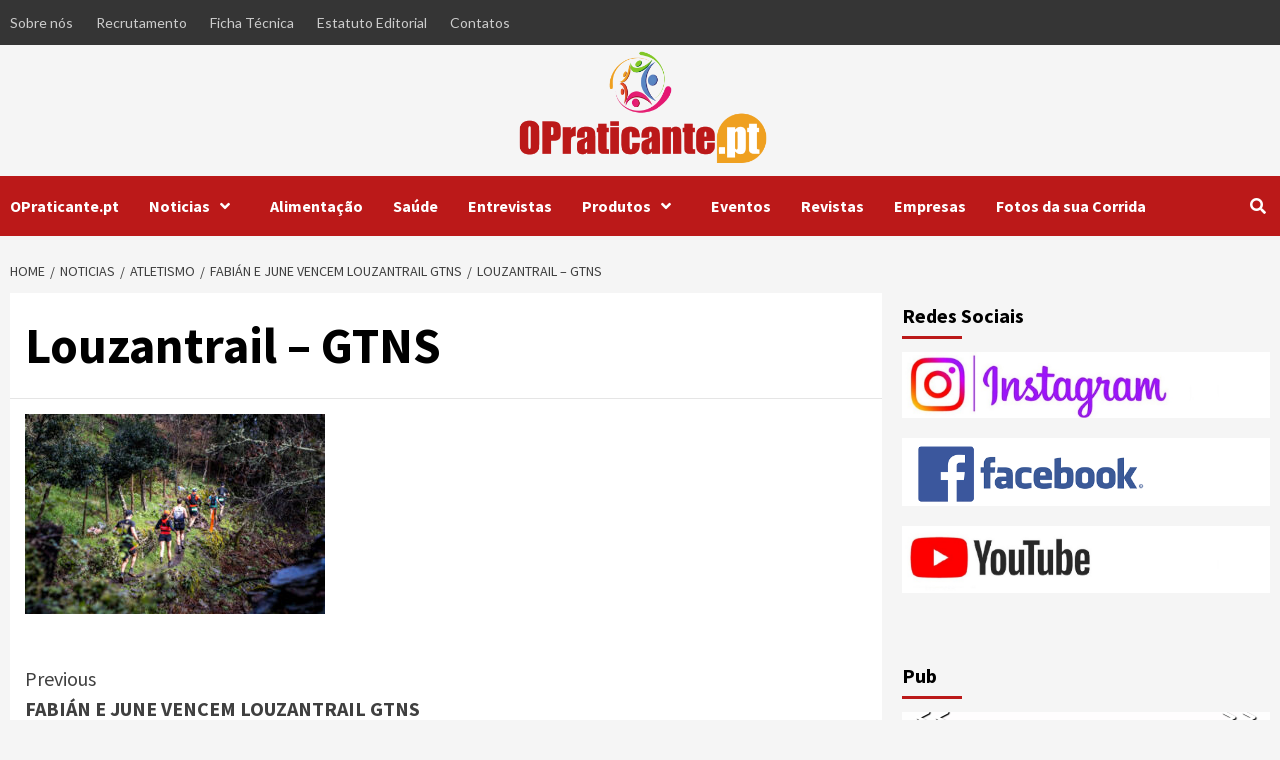

--- FILE ---
content_type: text/html; charset=UTF-8
request_url: https://www.opraticante.pt/fabian-e-june-louzantrail/8louzantrail-gtns-24-matias-novo/
body_size: 17824
content:
<!doctype html>
<html lang="pt-PT">
<head>
    <meta charset="UTF-8">
    <meta name="viewport" content="width=device-width, initial-scale=1">
    <link rel="profile" href="http://gmpg.org/xfn/11">
    <meta name='robots' content='index, follow, max-image-preview:large, max-snippet:-1, max-video-preview:-1' />
	<style>img:is([sizes="auto" i], [sizes^="auto," i]) { contain-intrinsic-size: 3000px 1500px }</style>
	<!-- Google tag (gtag.js) consent mode dataLayer added by Site Kit -->
<script type="text/javascript" id="google_gtagjs-js-consent-mode-data-layer">
/* <![CDATA[ */
window.dataLayer = window.dataLayer || [];function gtag(){dataLayer.push(arguments);}
gtag('consent', 'default', {"ad_personalization":"denied","ad_storage":"denied","ad_user_data":"denied","analytics_storage":"denied","functionality_storage":"denied","security_storage":"denied","personalization_storage":"denied","region":["AT","BE","BG","CH","CY","CZ","DE","DK","EE","ES","FI","FR","GB","GR","HR","HU","IE","IS","IT","LI","LT","LU","LV","MT","NL","NO","PL","PT","RO","SE","SI","SK"],"wait_for_update":500});
window._googlesitekitConsentCategoryMap = {"statistics":["analytics_storage"],"marketing":["ad_storage","ad_user_data","ad_personalization"],"functional":["functionality_storage","security_storage"],"preferences":["personalization_storage"]};
window._googlesitekitConsents = {"ad_personalization":"denied","ad_storage":"denied","ad_user_data":"denied","analytics_storage":"denied","functionality_storage":"denied","security_storage":"denied","personalization_storage":"denied","region":["AT","BE","BG","CH","CY","CZ","DE","DK","EE","ES","FI","FR","GB","GR","HR","HU","IE","IS","IT","LI","LT","LU","LV","MT","NL","NO","PL","PT","RO","SE","SI","SK"],"wait_for_update":500};
/* ]]> */
</script>
<!-- End Google tag (gtag.js) consent mode dataLayer added by Site Kit -->

	<!-- This site is optimized with the Yoast SEO plugin v26.8 - https://yoast.com/product/yoast-seo-wordpress/ -->
	<title>Louzantrail - GTNS - OPraticante.pt</title>
	<link rel="canonical" href="https://www.opraticante.pt/fabian-e-june-louzantrail/8louzantrail-gtns-24-matias-novo/" />
	<meta property="og:locale" content="pt_PT" />
	<meta property="og:type" content="article" />
	<meta property="og:title" content="Louzantrail - GTNS - OPraticante.pt" />
	<meta property="og:description" content="Foto: Matias Novo Fotografia" />
	<meta property="og:url" content="https://www.opraticante.pt/fabian-e-june-louzantrail/8louzantrail-gtns-24-matias-novo/" />
	<meta property="og:site_name" content="OPraticante.pt" />
	<meta property="article:publisher" content="https://www.facebook.com/OPraticante.pt" />
	<meta property="article:modified_time" content="2024-03-04T07:57:14+00:00" />
	<meta property="og:image" content="https://www.opraticante.pt/fabian-e-june-louzantrail/8louzantrail-gtns-24-matias-novo" />
	<meta property="og:image:width" content="576" />
	<meta property="og:image:height" content="384" />
	<meta property="og:image:type" content="image/jpeg" />
	<meta name="twitter:card" content="summary_large_image" />
	<script type="application/ld+json" class="yoast-schema-graph">{"@context":"https://schema.org","@graph":[{"@type":"WebPage","@id":"https://www.opraticante.pt/fabian-e-june-louzantrail/8louzantrail-gtns-24-matias-novo/","url":"https://www.opraticante.pt/fabian-e-june-louzantrail/8louzantrail-gtns-24-matias-novo/","name":"Louzantrail - GTNS - OPraticante.pt","isPartOf":{"@id":"https://www.opraticante.pt/#website"},"primaryImageOfPage":{"@id":"https://www.opraticante.pt/fabian-e-june-louzantrail/8louzantrail-gtns-24-matias-novo/#primaryimage"},"image":{"@id":"https://www.opraticante.pt/fabian-e-june-louzantrail/8louzantrail-gtns-24-matias-novo/#primaryimage"},"thumbnailUrl":"https://www.opraticante.pt/wp-content/uploads/2024/03/8Louzantrail-GTNS-24-Matias-Novo.jpg","datePublished":"2024-03-04T07:56:28+00:00","dateModified":"2024-03-04T07:57:14+00:00","breadcrumb":{"@id":"https://www.opraticante.pt/fabian-e-june-louzantrail/8louzantrail-gtns-24-matias-novo/#breadcrumb"},"inLanguage":"pt-PT","potentialAction":[{"@type":"ReadAction","target":["https://www.opraticante.pt/fabian-e-june-louzantrail/8louzantrail-gtns-24-matias-novo/"]}]},{"@type":"ImageObject","inLanguage":"pt-PT","@id":"https://www.opraticante.pt/fabian-e-june-louzantrail/8louzantrail-gtns-24-matias-novo/#primaryimage","url":"https://www.opraticante.pt/wp-content/uploads/2024/03/8Louzantrail-GTNS-24-Matias-Novo.jpg","contentUrl":"https://www.opraticante.pt/wp-content/uploads/2024/03/8Louzantrail-GTNS-24-Matias-Novo.jpg","width":576,"height":384,"caption":"Foto: Matias Novo Fotografia"},{"@type":"BreadcrumbList","@id":"https://www.opraticante.pt/fabian-e-june-louzantrail/8louzantrail-gtns-24-matias-novo/#breadcrumb","itemListElement":[{"@type":"ListItem","position":1,"name":"Home","item":"https://www.opraticante.pt/"},{"@type":"ListItem","position":2,"name":"FABIÁN E JUNE VENCEM LOUZANTRAIL GTNS","item":"https://www.opraticante.pt/fabian-e-june-louzantrail/"},{"@type":"ListItem","position":3,"name":"Louzantrail &#8211; GTNS"}]},{"@type":"WebSite","@id":"https://www.opraticante.pt/#website","url":"https://www.opraticante.pt/","name":"OPraticante.pt","description":"O seu site de Desporto!","publisher":{"@id":"https://www.opraticante.pt/#organization"},"potentialAction":[{"@type":"SearchAction","target":{"@type":"EntryPoint","urlTemplate":"https://www.opraticante.pt/?s={search_term_string}"},"query-input":{"@type":"PropertyValueSpecification","valueRequired":true,"valueName":"search_term_string"}}],"inLanguage":"pt-PT"},{"@type":"Organization","@id":"https://www.opraticante.pt/#organization","name":"OPraticante.pt","url":"https://www.opraticante.pt/","logo":{"@type":"ImageObject","inLanguage":"pt-PT","@id":"https://www.opraticante.pt/#/schema/logo/image/","url":"https://www.opraticante.pt/wp-content/uploads/2022/06/logo2-1.jpg","contentUrl":"https://www.opraticante.pt/wp-content/uploads/2022/06/logo2-1.jpg","width":1200,"height":630,"caption":"OPraticante.pt"},"image":{"@id":"https://www.opraticante.pt/#/schema/logo/image/"},"sameAs":["https://www.facebook.com/OPraticante.pt","https://www.instagram.com/opraticante/","https://www.linkedin.com/in/david-silva-opraticante-83128180/","https://www.youtube.com/channel/UCqnpOpDYk7RlPDkQ6nBK6vA"]}]}</script>
	<!-- / Yoast SEO plugin. -->


<link rel='dns-prefetch' href='//www.googletagmanager.com' />
<link rel='dns-prefetch' href='//fonts.googleapis.com' />
<link rel='dns-prefetch' href='//pagead2.googlesyndication.com' />
<link rel="alternate" type="application/rss+xml" title="OPraticante.pt &raquo; Feed" href="https://www.opraticante.pt/feed/" />
<link rel="alternate" type="application/rss+xml" title="OPraticante.pt &raquo; Feed de comentários" href="https://www.opraticante.pt/comments/feed/" />
<link rel="alternate" type="application/rss+xml" title="Feed de comentários de OPraticante.pt &raquo; Louzantrail &#8211; GTNS" href="https://www.opraticante.pt/fabian-e-june-louzantrail/8louzantrail-gtns-24-matias-novo/feed/" />
<script type="text/javascript">
/* <![CDATA[ */
window._wpemojiSettings = {"baseUrl":"https:\/\/s.w.org\/images\/core\/emoji\/16.0.1\/72x72\/","ext":".png","svgUrl":"https:\/\/s.w.org\/images\/core\/emoji\/16.0.1\/svg\/","svgExt":".svg","source":{"concatemoji":"https:\/\/www.opraticante.pt\/wp-includes\/js\/wp-emoji-release.min.js?ver=6.8.3"}};
/*! This file is auto-generated */
!function(s,n){var o,i,e;function c(e){try{var t={supportTests:e,timestamp:(new Date).valueOf()};sessionStorage.setItem(o,JSON.stringify(t))}catch(e){}}function p(e,t,n){e.clearRect(0,0,e.canvas.width,e.canvas.height),e.fillText(t,0,0);var t=new Uint32Array(e.getImageData(0,0,e.canvas.width,e.canvas.height).data),a=(e.clearRect(0,0,e.canvas.width,e.canvas.height),e.fillText(n,0,0),new Uint32Array(e.getImageData(0,0,e.canvas.width,e.canvas.height).data));return t.every(function(e,t){return e===a[t]})}function u(e,t){e.clearRect(0,0,e.canvas.width,e.canvas.height),e.fillText(t,0,0);for(var n=e.getImageData(16,16,1,1),a=0;a<n.data.length;a++)if(0!==n.data[a])return!1;return!0}function f(e,t,n,a){switch(t){case"flag":return n(e,"\ud83c\udff3\ufe0f\u200d\u26a7\ufe0f","\ud83c\udff3\ufe0f\u200b\u26a7\ufe0f")?!1:!n(e,"\ud83c\udde8\ud83c\uddf6","\ud83c\udde8\u200b\ud83c\uddf6")&&!n(e,"\ud83c\udff4\udb40\udc67\udb40\udc62\udb40\udc65\udb40\udc6e\udb40\udc67\udb40\udc7f","\ud83c\udff4\u200b\udb40\udc67\u200b\udb40\udc62\u200b\udb40\udc65\u200b\udb40\udc6e\u200b\udb40\udc67\u200b\udb40\udc7f");case"emoji":return!a(e,"\ud83e\udedf")}return!1}function g(e,t,n,a){var r="undefined"!=typeof WorkerGlobalScope&&self instanceof WorkerGlobalScope?new OffscreenCanvas(300,150):s.createElement("canvas"),o=r.getContext("2d",{willReadFrequently:!0}),i=(o.textBaseline="top",o.font="600 32px Arial",{});return e.forEach(function(e){i[e]=t(o,e,n,a)}),i}function t(e){var t=s.createElement("script");t.src=e,t.defer=!0,s.head.appendChild(t)}"undefined"!=typeof Promise&&(o="wpEmojiSettingsSupports",i=["flag","emoji"],n.supports={everything:!0,everythingExceptFlag:!0},e=new Promise(function(e){s.addEventListener("DOMContentLoaded",e,{once:!0})}),new Promise(function(t){var n=function(){try{var e=JSON.parse(sessionStorage.getItem(o));if("object"==typeof e&&"number"==typeof e.timestamp&&(new Date).valueOf()<e.timestamp+604800&&"object"==typeof e.supportTests)return e.supportTests}catch(e){}return null}();if(!n){if("undefined"!=typeof Worker&&"undefined"!=typeof OffscreenCanvas&&"undefined"!=typeof URL&&URL.createObjectURL&&"undefined"!=typeof Blob)try{var e="postMessage("+g.toString()+"("+[JSON.stringify(i),f.toString(),p.toString(),u.toString()].join(",")+"));",a=new Blob([e],{type:"text/javascript"}),r=new Worker(URL.createObjectURL(a),{name:"wpTestEmojiSupports"});return void(r.onmessage=function(e){c(n=e.data),r.terminate(),t(n)})}catch(e){}c(n=g(i,f,p,u))}t(n)}).then(function(e){for(var t in e)n.supports[t]=e[t],n.supports.everything=n.supports.everything&&n.supports[t],"flag"!==t&&(n.supports.everythingExceptFlag=n.supports.everythingExceptFlag&&n.supports[t]);n.supports.everythingExceptFlag=n.supports.everythingExceptFlag&&!n.supports.flag,n.DOMReady=!1,n.readyCallback=function(){n.DOMReady=!0}}).then(function(){return e}).then(function(){var e;n.supports.everything||(n.readyCallback(),(e=n.source||{}).concatemoji?t(e.concatemoji):e.wpemoji&&e.twemoji&&(t(e.twemoji),t(e.wpemoji)))}))}((window,document),window._wpemojiSettings);
/* ]]> */
</script>
<!-- www.opraticante.pt is managing ads with Advanced Ads 2.0.16 – https://wpadvancedads.com/ --><script id="oprat-ready">
			window.advanced_ads_ready=function(e,a){a=a||"complete";var d=function(e){return"interactive"===a?"loading"!==e:"complete"===e};d(document.readyState)?e():document.addEventListener("readystatechange",(function(a){d(a.target.readyState)&&e()}),{once:"interactive"===a})},window.advanced_ads_ready_queue=window.advanced_ads_ready_queue||[];		</script>
		<link rel='stylesheet' id='algori_image_video_slider-cgb-slick-css-css' href='https://www.opraticante.pt/wp-content/plugins/algori-image-video-slider/dist/slick/slick.css?ver=6.8.3' type='text/css' media='all' />
<link rel='stylesheet' id='algori_image_video_slider-cgb-slick-theme-css-css' href='https://www.opraticante.pt/wp-content/plugins/algori-image-video-slider/dist/slick/slick-theme.css?ver=6.8.3' type='text/css' media='all' />
<style id='wp-emoji-styles-inline-css' type='text/css'>

	img.wp-smiley, img.emoji {
		display: inline !important;
		border: none !important;
		box-shadow: none !important;
		height: 1em !important;
		width: 1em !important;
		margin: 0 0.07em !important;
		vertical-align: -0.1em !important;
		background: none !important;
		padding: 0 !important;
	}
</style>
<link rel='stylesheet' id='wp-block-library-css' href='https://www.opraticante.pt/wp-includes/css/dist/block-library/style.min.css?ver=6.8.3' type='text/css' media='all' />
<link rel='stylesheet' id='blockspare-frontend-block-style-css-css' href='https://www.opraticante.pt/wp-content/plugins/blockspare/dist/style-blocks.css?ver=6.8.3' type='text/css' media='all' />
<link rel='stylesheet' id='blockspare-frontend-banner-style-css-css' href='https://www.opraticante.pt/wp-content/plugins/blockspare/dist/style-banner_group.css?ver=6.8.3' type='text/css' media='all' />
<link rel='stylesheet' id='fontawesome-css' href='https://www.opraticante.pt/wp-content/plugins/blockspare/assets/fontawesome/css/all.css?ver=6.8.3' type='text/css' media='all' />
<style id='classic-theme-styles-inline-css' type='text/css'>
/*! This file is auto-generated */
.wp-block-button__link{color:#fff;background-color:#32373c;border-radius:9999px;box-shadow:none;text-decoration:none;padding:calc(.667em + 2px) calc(1.333em + 2px);font-size:1.125em}.wp-block-file__button{background:#32373c;color:#fff;text-decoration:none}
</style>
<link rel='stylesheet' id='banner-list-block-css' href='https://www.opraticante.pt/wp-content/plugins/custom-banners/blocks/banner-list/style.css?ver=1613769679' type='text/css' media='all' />
<link rel='stylesheet' id='rotating-banner-block-css' href='https://www.opraticante.pt/wp-content/plugins/custom-banners/blocks/rotating-banner/style.css?ver=1613769679' type='text/css' media='all' />
<link rel='stylesheet' id='single-banner-block-css' href='https://www.opraticante.pt/wp-content/plugins/custom-banners/blocks/single-banner/style.css?ver=1613769679' type='text/css' media='all' />
<link rel='stylesheet' id='wp-components-css' href='https://www.opraticante.pt/wp-includes/css/dist/components/style.min.css?ver=6.8.3' type='text/css' media='all' />
<link rel='stylesheet' id='wp-preferences-css' href='https://www.opraticante.pt/wp-includes/css/dist/preferences/style.min.css?ver=6.8.3' type='text/css' media='all' />
<link rel='stylesheet' id='wp-block-editor-css' href='https://www.opraticante.pt/wp-includes/css/dist/block-editor/style.min.css?ver=6.8.3' type='text/css' media='all' />
<link rel='stylesheet' id='wp-reusable-blocks-css' href='https://www.opraticante.pt/wp-includes/css/dist/reusable-blocks/style.min.css?ver=6.8.3' type='text/css' media='all' />
<link rel='stylesheet' id='wp-patterns-css' href='https://www.opraticante.pt/wp-includes/css/dist/patterns/style.min.css?ver=6.8.3' type='text/css' media='all' />
<link rel='stylesheet' id='wp-editor-css' href='https://www.opraticante.pt/wp-includes/css/dist/editor/style.min.css?ver=6.8.3' type='text/css' media='all' />
<link rel='stylesheet' id='algori_image_video_slider-cgb-style-css-css' href='https://www.opraticante.pt/wp-content/plugins/algori-image-video-slider/dist/blocks.style.build.css' type='text/css' media='all' />
<style id='global-styles-inline-css' type='text/css'>
:root{--wp--preset--aspect-ratio--square: 1;--wp--preset--aspect-ratio--4-3: 4/3;--wp--preset--aspect-ratio--3-4: 3/4;--wp--preset--aspect-ratio--3-2: 3/2;--wp--preset--aspect-ratio--2-3: 2/3;--wp--preset--aspect-ratio--16-9: 16/9;--wp--preset--aspect-ratio--9-16: 9/16;--wp--preset--color--black: #000000;--wp--preset--color--cyan-bluish-gray: #abb8c3;--wp--preset--color--white: #ffffff;--wp--preset--color--pale-pink: #f78da7;--wp--preset--color--vivid-red: #cf2e2e;--wp--preset--color--luminous-vivid-orange: #ff6900;--wp--preset--color--luminous-vivid-amber: #fcb900;--wp--preset--color--light-green-cyan: #7bdcb5;--wp--preset--color--vivid-green-cyan: #00d084;--wp--preset--color--pale-cyan-blue: #8ed1fc;--wp--preset--color--vivid-cyan-blue: #0693e3;--wp--preset--color--vivid-purple: #9b51e0;--wp--preset--gradient--vivid-cyan-blue-to-vivid-purple: linear-gradient(135deg,rgba(6,147,227,1) 0%,rgb(155,81,224) 100%);--wp--preset--gradient--light-green-cyan-to-vivid-green-cyan: linear-gradient(135deg,rgb(122,220,180) 0%,rgb(0,208,130) 100%);--wp--preset--gradient--luminous-vivid-amber-to-luminous-vivid-orange: linear-gradient(135deg,rgba(252,185,0,1) 0%,rgba(255,105,0,1) 100%);--wp--preset--gradient--luminous-vivid-orange-to-vivid-red: linear-gradient(135deg,rgba(255,105,0,1) 0%,rgb(207,46,46) 100%);--wp--preset--gradient--very-light-gray-to-cyan-bluish-gray: linear-gradient(135deg,rgb(238,238,238) 0%,rgb(169,184,195) 100%);--wp--preset--gradient--cool-to-warm-spectrum: linear-gradient(135deg,rgb(74,234,220) 0%,rgb(151,120,209) 20%,rgb(207,42,186) 40%,rgb(238,44,130) 60%,rgb(251,105,98) 80%,rgb(254,248,76) 100%);--wp--preset--gradient--blush-light-purple: linear-gradient(135deg,rgb(255,206,236) 0%,rgb(152,150,240) 100%);--wp--preset--gradient--blush-bordeaux: linear-gradient(135deg,rgb(254,205,165) 0%,rgb(254,45,45) 50%,rgb(107,0,62) 100%);--wp--preset--gradient--luminous-dusk: linear-gradient(135deg,rgb(255,203,112) 0%,rgb(199,81,192) 50%,rgb(65,88,208) 100%);--wp--preset--gradient--pale-ocean: linear-gradient(135deg,rgb(255,245,203) 0%,rgb(182,227,212) 50%,rgb(51,167,181) 100%);--wp--preset--gradient--electric-grass: linear-gradient(135deg,rgb(202,248,128) 0%,rgb(113,206,126) 100%);--wp--preset--gradient--midnight: linear-gradient(135deg,rgb(2,3,129) 0%,rgb(40,116,252) 100%);--wp--preset--font-size--small: 13px;--wp--preset--font-size--medium: 20px;--wp--preset--font-size--large: 36px;--wp--preset--font-size--x-large: 42px;--wp--preset--spacing--20: 0.44rem;--wp--preset--spacing--30: 0.67rem;--wp--preset--spacing--40: 1rem;--wp--preset--spacing--50: 1.5rem;--wp--preset--spacing--60: 2.25rem;--wp--preset--spacing--70: 3.38rem;--wp--preset--spacing--80: 5.06rem;--wp--preset--shadow--natural: 6px 6px 9px rgba(0, 0, 0, 0.2);--wp--preset--shadow--deep: 12px 12px 50px rgba(0, 0, 0, 0.4);--wp--preset--shadow--sharp: 6px 6px 0px rgba(0, 0, 0, 0.2);--wp--preset--shadow--outlined: 6px 6px 0px -3px rgba(255, 255, 255, 1), 6px 6px rgba(0, 0, 0, 1);--wp--preset--shadow--crisp: 6px 6px 0px rgba(0, 0, 0, 1);}:where(.is-layout-flex){gap: 0.5em;}:where(.is-layout-grid){gap: 0.5em;}body .is-layout-flex{display: flex;}.is-layout-flex{flex-wrap: wrap;align-items: center;}.is-layout-flex > :is(*, div){margin: 0;}body .is-layout-grid{display: grid;}.is-layout-grid > :is(*, div){margin: 0;}:where(.wp-block-columns.is-layout-flex){gap: 2em;}:where(.wp-block-columns.is-layout-grid){gap: 2em;}:where(.wp-block-post-template.is-layout-flex){gap: 1.25em;}:where(.wp-block-post-template.is-layout-grid){gap: 1.25em;}.has-black-color{color: var(--wp--preset--color--black) !important;}.has-cyan-bluish-gray-color{color: var(--wp--preset--color--cyan-bluish-gray) !important;}.has-white-color{color: var(--wp--preset--color--white) !important;}.has-pale-pink-color{color: var(--wp--preset--color--pale-pink) !important;}.has-vivid-red-color{color: var(--wp--preset--color--vivid-red) !important;}.has-luminous-vivid-orange-color{color: var(--wp--preset--color--luminous-vivid-orange) !important;}.has-luminous-vivid-amber-color{color: var(--wp--preset--color--luminous-vivid-amber) !important;}.has-light-green-cyan-color{color: var(--wp--preset--color--light-green-cyan) !important;}.has-vivid-green-cyan-color{color: var(--wp--preset--color--vivid-green-cyan) !important;}.has-pale-cyan-blue-color{color: var(--wp--preset--color--pale-cyan-blue) !important;}.has-vivid-cyan-blue-color{color: var(--wp--preset--color--vivid-cyan-blue) !important;}.has-vivid-purple-color{color: var(--wp--preset--color--vivid-purple) !important;}.has-black-background-color{background-color: var(--wp--preset--color--black) !important;}.has-cyan-bluish-gray-background-color{background-color: var(--wp--preset--color--cyan-bluish-gray) !important;}.has-white-background-color{background-color: var(--wp--preset--color--white) !important;}.has-pale-pink-background-color{background-color: var(--wp--preset--color--pale-pink) !important;}.has-vivid-red-background-color{background-color: var(--wp--preset--color--vivid-red) !important;}.has-luminous-vivid-orange-background-color{background-color: var(--wp--preset--color--luminous-vivid-orange) !important;}.has-luminous-vivid-amber-background-color{background-color: var(--wp--preset--color--luminous-vivid-amber) !important;}.has-light-green-cyan-background-color{background-color: var(--wp--preset--color--light-green-cyan) !important;}.has-vivid-green-cyan-background-color{background-color: var(--wp--preset--color--vivid-green-cyan) !important;}.has-pale-cyan-blue-background-color{background-color: var(--wp--preset--color--pale-cyan-blue) !important;}.has-vivid-cyan-blue-background-color{background-color: var(--wp--preset--color--vivid-cyan-blue) !important;}.has-vivid-purple-background-color{background-color: var(--wp--preset--color--vivid-purple) !important;}.has-black-border-color{border-color: var(--wp--preset--color--black) !important;}.has-cyan-bluish-gray-border-color{border-color: var(--wp--preset--color--cyan-bluish-gray) !important;}.has-white-border-color{border-color: var(--wp--preset--color--white) !important;}.has-pale-pink-border-color{border-color: var(--wp--preset--color--pale-pink) !important;}.has-vivid-red-border-color{border-color: var(--wp--preset--color--vivid-red) !important;}.has-luminous-vivid-orange-border-color{border-color: var(--wp--preset--color--luminous-vivid-orange) !important;}.has-luminous-vivid-amber-border-color{border-color: var(--wp--preset--color--luminous-vivid-amber) !important;}.has-light-green-cyan-border-color{border-color: var(--wp--preset--color--light-green-cyan) !important;}.has-vivid-green-cyan-border-color{border-color: var(--wp--preset--color--vivid-green-cyan) !important;}.has-pale-cyan-blue-border-color{border-color: var(--wp--preset--color--pale-cyan-blue) !important;}.has-vivid-cyan-blue-border-color{border-color: var(--wp--preset--color--vivid-cyan-blue) !important;}.has-vivid-purple-border-color{border-color: var(--wp--preset--color--vivid-purple) !important;}.has-vivid-cyan-blue-to-vivid-purple-gradient-background{background: var(--wp--preset--gradient--vivid-cyan-blue-to-vivid-purple) !important;}.has-light-green-cyan-to-vivid-green-cyan-gradient-background{background: var(--wp--preset--gradient--light-green-cyan-to-vivid-green-cyan) !important;}.has-luminous-vivid-amber-to-luminous-vivid-orange-gradient-background{background: var(--wp--preset--gradient--luminous-vivid-amber-to-luminous-vivid-orange) !important;}.has-luminous-vivid-orange-to-vivid-red-gradient-background{background: var(--wp--preset--gradient--luminous-vivid-orange-to-vivid-red) !important;}.has-very-light-gray-to-cyan-bluish-gray-gradient-background{background: var(--wp--preset--gradient--very-light-gray-to-cyan-bluish-gray) !important;}.has-cool-to-warm-spectrum-gradient-background{background: var(--wp--preset--gradient--cool-to-warm-spectrum) !important;}.has-blush-light-purple-gradient-background{background: var(--wp--preset--gradient--blush-light-purple) !important;}.has-blush-bordeaux-gradient-background{background: var(--wp--preset--gradient--blush-bordeaux) !important;}.has-luminous-dusk-gradient-background{background: var(--wp--preset--gradient--luminous-dusk) !important;}.has-pale-ocean-gradient-background{background: var(--wp--preset--gradient--pale-ocean) !important;}.has-electric-grass-gradient-background{background: var(--wp--preset--gradient--electric-grass) !important;}.has-midnight-gradient-background{background: var(--wp--preset--gradient--midnight) !important;}.has-small-font-size{font-size: var(--wp--preset--font-size--small) !important;}.has-medium-font-size{font-size: var(--wp--preset--font-size--medium) !important;}.has-large-font-size{font-size: var(--wp--preset--font-size--large) !important;}.has-x-large-font-size{font-size: var(--wp--preset--font-size--x-large) !important;}
:where(.wp-block-post-template.is-layout-flex){gap: 1.25em;}:where(.wp-block-post-template.is-layout-grid){gap: 1.25em;}
:where(.wp-block-columns.is-layout-flex){gap: 2em;}:where(.wp-block-columns.is-layout-grid){gap: 2em;}
:root :where(.wp-block-pullquote){font-size: 1.5em;line-height: 1.6;}
</style>
<link rel='stylesheet' id='wp-banners-css-css' href='https://www.opraticante.pt/wp-content/plugins/custom-banners/assets/css/wp-banners.css?ver=6.8.3' type='text/css' media='all' />
<link rel='stylesheet' id='juiz_sps_styles-css' href='https://www.opraticante.pt/wp-content/plugins/juiz-social-post-sharer/skins/6/style.min.css?ver=2.3.4' type='text/css' media='all' />
<link rel='stylesheet' id='font-awesome-v5-css' href='https://www.opraticante.pt/wp-content/themes/covernews-pro/assets/font-awesome-v5/css/fontawesome-all.min.css?ver=6.8.3' type='text/css' media='all' />
<link rel='stylesheet' id='bootstrap-css' href='https://www.opraticante.pt/wp-content/themes/covernews-pro/assets/bootstrap/css/bootstrap.min.css?ver=6.8.3' type='text/css' media='all' />
<link rel='stylesheet' id='slick-css' href='https://www.opraticante.pt/wp-content/plugins/blockspare/assets/slick/css/slick.css?ver=6.8.3' type='text/css' media='all' />
<link rel='stylesheet' id='sidr-css' href='https://www.opraticante.pt/wp-content/themes/covernews-pro/assets/sidr/css/jquery.sidr.dark.css?ver=6.8.3' type='text/css' media='all' />
<link rel='stylesheet' id='magnific-popup-css' href='https://www.opraticante.pt/wp-content/themes/covernews-pro/assets/magnific-popup/magnific-popup.css?ver=6.8.3' type='text/css' media='all' />
<link rel='stylesheet' id='sliderpro-css' href='https://www.opraticante.pt/wp-content/themes/covernews-pro/assets/slider-pro/css/slider-pro.min.css?ver=6.8.3' type='text/css' media='all' />
<link rel='stylesheet' id='covernews-google-fonts-css' href='https://fonts.googleapis.com/css?family=Lato:400,300,400italic,900,700|Source%20Sans%20Pro:400,400i,700,700i&#038;subset=latin,latin-ext' type='text/css' media='all' />
<link rel='stylesheet' id='covernews-style-css' href='https://www.opraticante.pt/wp-content/themes/covernews-pro/style.css?ver=2.5.2' type='text/css' media='all' />
<style id='covernews-style-inline-css' type='text/css'>


                body .top-masthead {
        background: #353535;
        }


    
            body .top-masthead,
        body .top-masthead .top-navigation a:hover,
        body .top-masthead .top-navigation a {
        color: #ffffff;

        }

    
            body .offcanvas-menu span,
        body .primary-color {
        background-color: #2a2a2a;
        }

        body{
        color: #2a2a2a;
        }
    
            body .secondary-color,
        body button,
        body input[type="button"],
        body input[type="reset"],
        body input[type="submit"],
        body .site-content .search-form .search-submit,
        body .site-footer .search-form .search-submit,
        body .main-navigation,
        body .em-post-format i,
        body span.header-after:after,
        body #secondary .widget-title span:after,
        body .af-tabs.nav-tabs > li > a.active:after,
        body .af-tabs.nav-tabs > li > a:hover:after,
        body .exclusive-posts .exclusive-now,
        body span.trending-no,
        body .tagcloud a:hover{
        background: #bb1919;
        }


        body.dark .latest-posts-full .header-details-wrapper .entry-title a:hover,
        body.dark .entry-title a:visited:hover,
        body.dark .entry-title a:hover,
        body.dark h3.article-title.article-title-1 a:visited:hover,
        body.dark h3.article-title.article-title-1 a:hover,
        body.dark .trending-posts-carousel h3.article-title a:visited:hover,
        body.dark .trending-posts-carousel h3.article-title a:hover,
        body.dark .exclusive-slides a:visited:hover,
        body.dark .exclusive-slides a:hover,
        body.dark .article-title.article-title-1 a:visited:hover,
        body.dark .article-title.article-title-1 a:hover,
        body.dark .article-title a:visited:hover,
        body.dark .article-title a:hover,
        #wp-calendar caption,
        #wp-calendar td#today,
        .entry-title a:visited:hover,
        .entry-title a:hover,
        h3.article-title.article-title-1 a:visited:hover,
        h3.article-title.article-title-1 a:hover,
        .trending-posts-carousel h3.article-title a:visited:hover,
        .trending-posts-carousel h3.article-title a:hover,
        .exclusive-slides a:visited:hover,
        .exclusive-slides a:hover,
        .article-title.article-title-1 a:visited:hover,
        .article-title.article-title-1 a:hover,
        .article-title a:visited:hover,
        .article-title a:hover,
        body a:hover,
        body a:focus,
        body a:active,
        body .figure-categories-2 .cat-links a
        {
        color: #bb1919;
        }


        body #loader:after {

        border-left-color: #bb1919;

        }


    

        

        a{
        color: #404040;

        }

        .af-tabs.nav-tabs > li.active > a,
        .af-tabs.nav-tabs > li:hover > a,
        .af-tabs.nav-tabs > li:focus > a{
        color: #404040;
        }

        .social-widget-menu ul li a,
        .em-author-details ul li a,
        .tagcloud a {
        border-color: #404040;
        }

        a:visited{
        color: #404040;
        }
    
            body h1,
        body h2,
        body h2 span,
        body h3,
        body h4,
        body h5,
        body h6,
        body #primary .widget-title,
        body .af-tabs.nav-tabs > li.active > a, .af-tabs.nav-tabs > li:hover > a, .af-tabs.nav-tabs > li:focus > a{
        color: #000000;

        }
    
            body h1,
        body h2,
        body h2 span,
        body h3,
        body h4,
        body h5,
        body h6 {
        line-height: 1.3;
        }
    
    
        body .header-layout-2 .site-header .main-navigation.aft-sticky-navigation .site-branding .site-title a,
        body .main-navigation.aft-sticky-navigation span.af-mobile-site-title-wrap .site-title a,
        body .main-navigation .menu ul.menu-desktop > li > a:visited,
        body .main-navigation .menu ul.menu-desktop > li > a .fa-angle-down,
        body .main-navigation .menu ul.menu-desktop > li > a,
        body .search-icon,
        body .search-icon:visited,
        body .search-icon:hover,
        body .search-icon:focus,
        body .search-icon:active
        {
            color: #ffffff;
        }
        
        body .search-overlay.reveal-search .search-icon i.fa.fa-search:before,
        body .search-overlay.reveal-search .search-icon i.fa.fa-search:after,
        body .ham,
        body .ham:before, 
        body .ham:after,
        body .main-navigation ul>li>a:after
        {
        background-color: #ffffff;
        }
        @media only screen and (max-width: 991px) {
            .navigation-container ul li a{
                color: #ffffff;
            }
            .main-navigation .menu .menu-mobile li a button:before, 
            .main-navigation .menu .menu-mobile li a button:after{
                background-color: #ffffff;
            }
        }
    
    
        body span.menu-description
        {
        background: #353535;
        }

    
    
        body span.menu-description
        {
        color: #ffffff;
        }

    

    
        body h3.article-title.article-title-1 a,
        body .trending-posts-carousel h3.article-title a,
        body .exclusive-slides a
        {
        color: #404040;
        }

        body h3.article-title.article-title-1 a:visited,
        body .trending-posts-carousel h3.article-title a:visited,
        body .exclusive-slides a:visited
        {
        color: #404040;
        }

    
            body.dark .categorized-story .title-heading .article-title-2 a:visited:hover,
        body.dark .categorized-story .title-heading .article-title-2 a,
        body .categorized-story .title-heading .article-title-2 a:visited:hover,
        body .categorized-story .title-heading .article-title-2 a,
        body.dark .full-plus-list .spotlight-post:first-of-type figcaption h3 a:hover,
        body .full-plus-list .spotlight-post:first-of-type figcaption h3 a:hover,
        body.dark .slider-figcaption-1 .article-title a:visited:hover,
        body.dark .slider-figcaption-1 .article-title a:hover,
        .slider-figcaption-1 .article-title a:visited:hover,
        .slider-figcaption-1 .article-title a:hover,
        body .slider-figcaption-1 .slide-title a,
        body .categorized-story .title-heading .article-title-2 a,
        body .full-plus-list .spotlight-post:first-of-type figcaption h3 a{
        color: #ffffff;
        }

        body .slider-figcaption-1 .slide-title a:visited,
        body .categorized-story .title-heading .article-title-2 a:visited,
        body .full-plus-list .spotlight-post:first-of-type figcaption h3 a:visited{
        color: #ffffff;
        }


    
            body .figure-categories-bg .em-post-format:before{
        background: #ffffff;
        }
        body span.trending-no,
        body .em-post-format{
        color: #ffffff;
        }

    

            body,
        body button,
        body input,
        body select,
        body optgroup,
        body textarea {
        font-family: Lato;
        }

    
            body h1,
        body h2,
        body h3,
        body h4,
        body h5,
        body h6,
        body .main-navigation a,
        body .font-family-1,
        body .site-description,
        body .trending-posts-line,
        body .exclusive-posts,
        body .widget-title,
        body .em-widget-subtitle,
        body .grid-item-metadata .item-metadata,
        body .af-navcontrols .slide-count,
        body .figure-categories .cat-links,
        body .nav-links a {
        font-family: Source Sans Pro;
        }

    

            .article-title, .site-branding .site-title, .main-navigation .menu ul li a, .slider-figcaption .slide-title {
        letter-spacing: 0px;
        line-height: 1.3;
        }

            <!--        category color starts-->

    
        body .figure-categories .cat-links a.category-color-1 {
        background-color: #bb1919;
        }

        body .trending-story .figure-categories .cat-links a.covernews-categories.category-color-1,
        body .list .spotlight-post .figure-categories .cat-links a.covernews-categories.category-color-1,
        body .full-plus-list .spotlight-post .figure-categories .cat-links a.covernews-categories.category-color-1,
        body .covernews_tabbed_posts_widget .figure-categories .cat-links a.covernews-categories.category-color-1,
        body .trending-posts-vertical-carousel .figure-categories .cat-links a.covernews-categories.category-color-1

        {
        color: #bb1919;
        }

        body .full-plus-list .spotlight-post:first-of-type .figure-categories .cat-links a.covernews-categories.category-color-1,
        body .full-plus-list .spotlight-post:first-of-type .figure-categories .cat-links a.covernews-categories,
        body .figure-categories .cat-links a.covernews-categories
        {
        color: #ffffff;
        background-color: #bb1919;
        }

        body span.header-after.category-color-1:after{
        background: #bb1919;
        }

    

    
        body .figure-categories .cat-links a.category-color-2 {
        background-color: #2a4051;
        }

        body .trending-story .figure-categories .cat-links a.covernews-categories.category-color-2,
        body .list .spotlight-post .figure-categories .cat-links a.covernews-categories.category-color-2,
        body .full-plus-list .spotlight-post .figure-categories .cat-links a.covernews-categories.category-color-2,
        body .covernews_tabbed_posts_widget .figure-categories .cat-links a.covernews-categories.category-color-2,
        body .trending-posts-vertical-carousel .figure-categories .cat-links a.covernews-categories.category-color-2
        {
        color: #2a4051;
        }

        body .full-plus-list .spotlight-post:first-of-type .figure-categories .cat-links a.covernews-categories.category-color-2{
        color: #ffffff;
        background-color: #2a4051;
        }

        body span.header-after.category-color-2:after{
        background: #2a4051;
        }
    
    
        body .figure-categories .cat-links a.category-color-3 {
        background-color: #d60000;
        }

        body .trending-story .figure-categories .cat-links a.covernews-categories.category-color-3,
        body .list .spotlight-post .figure-categories .cat-links a.covernews-categories.category-color-3,
        body .full-plus-list .spotlight-post .figure-categories .cat-links a.covernews-categories.category-color-3,
        body .covernews_tabbed_posts_widget .figure-categories .cat-links a.covernews-categories.category-color-3,
        body .trending-posts-vertical-carousel .figure-categories .cat-links a.covernews-categories.category-color-3
        {
        color: #d60000;
        }

        body .full-plus-list .spotlight-post:first-of-type .figure-categories .cat-links a.covernews-categories.category-color-3{
        color: #ffffff;
        background-color: #d60000;
        }

        body span.header-after.category-color-3:after{
        background: #d60000;
        }
    
    
        body .figure-categories .cat-links a.category-color-4 {
        background-color: #e91e63;
        }

        body .trending-story .figure-categories .cat-links a.covernews-categories.category-color-4,
        body .list .spotlight-post .figure-categories .cat-links a.covernews-categories.category-color-4,
        body .full-plus-list .spotlight-post .figure-categories .cat-links a.covernews-categories.category-color-4,
        body .covernews_tabbed_posts_widget .figure-categories .cat-links a.covernews-categories.category-color-4,
        body .trending-posts-vertical-carousel .figure-categories .cat-links a.covernews-categories.category-color-4
        {
        color: #e91e63;
        }

        body .full-plus-list .spotlight-post:first-of-type .figure-categories .cat-links a.covernews-categories.category-color-4{
        color: #ffffff;
        background-color: #e91e63;
        }

        body span.header-after.category-color-4:after{
        background: #e91e63;
        }
    
    
        body .figure-categories .cat-links a.category-color-5 {
        background-color: #f99500;
        }

        body .trending-story .figure-categories .cat-links a.covernews-categories.category-color-5,
        body .list .spotlight-post .figure-categories .cat-links a.covernews-categories.category-color-5,
        body .full-plus-list .spotlight-post .figure-categories .cat-links a.covernews-categories.category-color-5,
        body .covernews_tabbed_posts_widget .figure-categories .cat-links a.covernews-categories.category-color-5,
        body .trending-posts-vertical-carousel .figure-categories .cat-links a.covernews-categories.category-color-5
        {
        color: #f99500;
        }

        body .full-plus-list .spotlight-post:first-of-type .figure-categories .cat-links a.covernews-categories.category-color-5{
        color: #ffffff;
        background-color: #f99500;
        }

        body span.header-after.category-color-5:after{
        background: #f99500;
        }
    
    
        body .figure-categories .cat-links a.category-color-6 {
        background-color: #61c436;
        }

        body .trending-story .figure-categories .cat-links a.covernews-categories.category-color-6,
        body .list .spotlight-post .figure-categories .cat-links a.covernews-categories.category-color-6,
        body .full-plus-list .spotlight-post .figure-categories .cat-links a.covernews-categories.category-color-6,
        body .covernews_tabbed_posts_widget .figure-categories .cat-links a.covernews-categories.category-color-6,
        body .trending-posts-vertical-carousel .figure-categories .cat-links a.covernews-categories.category-color-6
        {
        color: #61c436;
        }

        body .full-plus-list .spotlight-post:first-of-type .figure-categories .cat-links a.covernews-categories.category-color-6{
        color: #ffffff;
        background-color: #61c436;
        }

        body span.header-after.category-color-6:after{
        background: #61c436;
        }
    
    
        body .figure-categories .cat-links a.category-color-7 {
        background-color: #a66bbe;
        }

        body .trending-story .figure-categories .cat-links a.covernews-categories.category-color-7,
        body .list .spotlight-post .figure-categories .cat-links a.covernews-categories.category-color-7,
        body .full-plus-list .spotlight-post .figure-categories .cat-links a.covernews-categories.category-color-7,
        body .covernews_tabbed_posts_widget .figure-categories .cat-links a.covernews-categories.category-color-7,
        body .trending-posts-vertical-carousel .figure-categories .cat-links a.covernews-categories.category-color-7
        {
        color: #a66bbe;
        }

        body .full-plus-list .spotlight-post:first-of-type .figure-categories .cat-links a.covernews-categories.category-color-7{
        color: #ffffff;
        background-color: #a66bbe;
        }

        body span.header-after.category-color-7:after{
        background: #a66bbe;
        }
    
    
        body .figure-categories .cat-links a.category-color-8 {
        background-color: #ffffff;
        color: #404040;
        }

        body .trending-story .figure-categories .cat-links a.covernews-categories.category-color-8,
        body .list .spotlight-post .figure-categories .cat-links a.covernews-categories.category-color-8,
        body .full-plus-list .spotlight-post .figure-categories .cat-links a.covernews-categories.category-color-8,
        body .covernews_tabbed_posts_widget .figure-categories .cat-links a.covernews-categories.category-color-8,
        body .trending-posts-vertical-carousel .figure-categories .cat-links a.covernews-categories.category-color-8
        {
        color: #404040;
        }

        body .full-plus-list .spotlight-post:first-of-type .figure-categories .cat-links a.covernews-categories.category-color-8{
        color: #404040;
        background-color: #ffffff;
        }

        body span.header-after.category-color-8:after{
        background: #ffffff;
        color: #404040;
        }
    
            body .site-footer .primary-footer{
        background: #1f2125;

        }

    
            body .site-footer,
        body .site-footer .widget-title span,
        body .site-footer .site-title a,
        body .site-footer .site-description,
        body .site-footer a {
        color: #ffffff;

        }

        .site-footer .social-widget-menu ul li a,
        .site-footer .em-author-details ul li a,
        .site-footer .tagcloud a
        {
        border-color: #ffffff;
        }

        .site-footer a:visited {
        color: #ffffff;
        }


    
                body .site-info {
        background: #000000;

        }

    
            body .site-info,
        body .site-info a {
        color: #ffffff;

        }

    
                body .mailchimp-block {
        background: #1f2f3f;

        }
    

            body .mc4wp-form-fields input[type="text"], body .mc4wp-form-fields input[type="email"] {
        border-color: #4d5b73;

    }
        
    
            @media only screen and (min-width: 1025px) and (max-width: 1599px) {
            body .covernews_posts_slider_widget .slider-figcaption .slide-title,
            body .af-main-banner .slider-figcaption .slide-title {
            font-size: 35px;
            }
        }


    

    
        body,
        button,
        input,
        select,
        optgroup,
        textarea,
        body .entry-content-wrap,
        

        {
        font-size: 18px;
        }

        blockquote{
            font-size: calc(18px + 20%);
        }

    
    
        body blockquote cite,
        body .nav-previous a,
        body .nav-next a,
        body .af-tabs.nav-tabs > li > a,
        body #secondary .af-tabs.nav-tabs > li > a,
        body #primary .af-tabs.nav-tabs > li > a,
        body footer .widget-title,
        body #secondary .widget-title span,
        body span.header-after
        {
        font-size: 20px;
        }

    
    
        body .covernews_single_col_categorised_posts .article-title,
        body .full .spotlight-post figcaption h3 a,
        body .full-plus-list .spotlight-post:first-of-type figcaption h3 a,
        body .categorized-story .title-heading .article-title-2
        {
        font-size: 18px;
        }

        @media only screen and (max-width: 767px){
            body .covernews_single_col_categorised_posts .article-title,
            body .full .spotlight-post figcaption h3 a,
            body .covernews_posts_slider_widget .slider-figcaption .slide-title,
            body .full-plus-list .spotlight-post:first-of-type figcaption h3 a,
            body .categorized-story .title-heading .article-title-2
            {
                font-size: 20px;
            }
        }

    
            body .widget_recent_comments li a,
        body .widget_pages li a,
        body .widget_archive li a,
        body .widget_meta li a,
        body .widget_categories li,
        body .widget_nav_menu li a,
        body .widget_recent_entries li a,
        body .article-title
        {
        font-size: 16px;
        }

    

    
        body.archive .content-area .page-title,
        body.search-results .content-area .header-title-wrapper .page-title,
        body header.entry-header h1.entry-title{
        font-size: 50px;
        }

    
            body #primary .em-widget-subtitle {
        font-size: 20px;
        }

    
    .elementor-template-full-width .elementor-section.elementor-section-full_width > .elementor-container,
    .elementor-template-full-width .elementor-section.elementor-section-boxed > .elementor-container{
        max-width: 1200px;
    }
    @media (min-width: 1600px){
        .elementor-template-full-width .elementor-section.elementor-section-full_width > .elementor-container,
        .elementor-template-full-width .elementor-section.elementor-section-boxed > .elementor-container{
            max-width: 1600px;
        }
    }
            
        }
        <!--        end if media query-->

        
</style>
<link rel='stylesheet' id='meks-ads-widget-css' href='https://www.opraticante.pt/wp-content/plugins/meks-easy-ads-widget/css/style.css?ver=2.0.9' type='text/css' media='all' />
<link rel='stylesheet' id='js_composer_custom_css-css' href='https://www.opraticante.pt/wp-content/uploads/js_composer/custom.css?ver=4.3.2' type='text/css' media='screen' />
<link rel='stylesheet' id='__EPYT__style-css' href='https://www.opraticante.pt/wp-content/plugins/youtube-embed-plus/styles/ytprefs.min.css?ver=14.2.4' type='text/css' media='all' />
<style id='__EPYT__style-inline-css' type='text/css'>

                .epyt-gallery-thumb {
                        width: 50%;
                }
                
                         @media (min-width:0px) and (max-width: 767px) {
                            .epyt-gallery-rowbreak {
                                display: none;
                            }
                            .epyt-gallery-allthumbs[class*="epyt-cols"] .epyt-gallery-thumb {
                                width: 100% !important;
                            }
                          }
</style>
<script type="text/javascript" src="https://www.opraticante.pt/wp-includes/js/jquery/jquery.min.js?ver=3.7.1" id="jquery-core-js"></script>
<script type="text/javascript" src="https://www.opraticante.pt/wp-includes/js/jquery/jquery-migrate.min.js?ver=3.4.1" id="jquery-migrate-js"></script>
<script type="text/javascript" src="https://www.opraticante.pt/wp-content/plugins/algori-image-video-slider/dist/slick/slick.js?ver=6.8.3" id="algori_image_video_slider-cgb-slick-js-js"></script>
<script type="text/javascript" id="algori_image_video_slider-cgb-slick-js-js-after">
/* <![CDATA[ */
jQuery( document ).ready(function($) { $(".wp-block-algori-image-video-slider-block-algori-image-video-slider").slick({ }); });
/* ]]> */
</script>
<script type="text/javascript" src="https://www.opraticante.pt/wp-content/plugins/blockspare/assets/js/countup/waypoints.min.js?ver=6.8.3" id="waypoint-js"></script>
<script type="text/javascript" src="https://www.opraticante.pt/wp-content/plugins/blockspare/assets/js/countup/jquery.counterup.min.js?ver=1" id="countup-js"></script>

<!-- Google tag (gtag.js) snippet added by Site Kit -->
<!-- Google Analytics snippet added by Site Kit -->
<script type="text/javascript" src="https://www.googletagmanager.com/gtag/js?id=GT-PZX372R" id="google_gtagjs-js" async></script>
<script type="text/javascript" id="google_gtagjs-js-after">
/* <![CDATA[ */
window.dataLayer = window.dataLayer || [];function gtag(){dataLayer.push(arguments);}
gtag("set","linker",{"domains":["www.opraticante.pt"]});
gtag("js", new Date());
gtag("set", "developer_id.dZTNiMT", true);
gtag("config", "GT-PZX372R");
/* ]]> */
</script>
<script type="text/javascript" id="__ytprefs__-js-extra">
/* <![CDATA[ */
var _EPYT_ = {"ajaxurl":"https:\/\/www.opraticante.pt\/wp-admin\/admin-ajax.php","security":"78aaae7f82","gallery_scrolloffset":"20","eppathtoscripts":"https:\/\/www.opraticante.pt\/wp-content\/plugins\/youtube-embed-plus\/scripts\/","eppath":"https:\/\/www.opraticante.pt\/wp-content\/plugins\/youtube-embed-plus\/","epresponsiveselector":"[\"iframe.__youtube_prefs__\"]","epdovol":"1","version":"14.2.4","evselector":"iframe.__youtube_prefs__[src], iframe[src*=\"youtube.com\/embed\/\"], iframe[src*=\"youtube-nocookie.com\/embed\/\"]","ajax_compat":"","maxres_facade":"eager","ytapi_load":"light","pause_others":"","stopMobileBuffer":"1","facade_mode":"","not_live_on_channel":""};
/* ]]> */
</script>
<script type="text/javascript" src="https://www.opraticante.pt/wp-content/plugins/youtube-embed-plus/scripts/ytprefs.min.js?ver=14.2.4" id="__ytprefs__-js"></script>
<link rel="https://api.w.org/" href="https://www.opraticante.pt/wp-json/" /><link rel="alternate" title="JSON" type="application/json" href="https://www.opraticante.pt/wp-json/wp/v2/media/99074" /><link rel="EditURI" type="application/rsd+xml" title="RSD" href="https://www.opraticante.pt/xmlrpc.php?rsd" />
<meta name="generator" content="WordPress 6.8.3" />
<link rel='shortlink' href='https://www.opraticante.pt/?p=99074' />
<link rel="alternate" title="oEmbed (JSON)" type="application/json+oembed" href="https://www.opraticante.pt/wp-json/oembed/1.0/embed?url=https%3A%2F%2Fwww.opraticante.pt%2Ffabian-e-june-louzantrail%2F8louzantrail-gtns-24-matias-novo%2F" />
<link rel="alternate" title="oEmbed (XML)" type="text/xml+oembed" href="https://www.opraticante.pt/wp-json/oembed/1.0/embed?url=https%3A%2F%2Fwww.opraticante.pt%2Ffabian-e-june-louzantrail%2F8louzantrail-gtns-24-matias-novo%2F&#038;format=xml" />

<link rel="stylesheet" href="https://www.opraticante.pt/wp-content/plugins/count-per-day/counter.css" type="text/css" />
<style type="text/css" media="screen"></style><meta name="generator" content="Site Kit by Google 1.171.0" />
        <style>
            .wuc-overlay{ background-image: url('https://www.opraticante.pt/wp-content/plugins/wp-construction-mode//inc/img/construction.jpg'); }
            #wuc-wrapper #wuc-box h2.title,
            #wuc-box .subtitle,
            #defaultCountdown,
            #defaultCountdown span{ color: #fff }
        </style>
        <meta name="google-site-verification" content="R0DuG1zeKL5MVm2AzzR8HPGKyL88TxmZc8_CyzGXNTs">
<!-- Google AdSense meta tags added by Site Kit -->
<meta name="google-adsense-platform-account" content="ca-host-pub-2644536267352236">
<meta name="google-adsense-platform-domain" content="sitekit.withgoogle.com">
<!-- End Google AdSense meta tags added by Site Kit -->
<meta name="generator" content="Powered by Visual Composer - drag and drop page builder for WordPress."/>
        <style type="text/css">
                        body .masthead-banner.data-bg:before {
                background: rgba(0,0,0,0);
            }
                        .site-title,
            .site-description {
                position: absolute;
                clip: rect(1px, 1px, 1px, 1px);
                display: none;
            }

            

        </style>
        
<!-- Google AdSense snippet added by Site Kit -->
<script type="text/javascript" async="async" src="https://pagead2.googlesyndication.com/pagead/js/adsbygoogle.js?client=ca-pub-9646705399836330&amp;host=ca-host-pub-2644536267352236" crossorigin="anonymous"></script>

<!-- End Google AdSense snippet added by Site Kit -->
<script async src="https://pagead2.googlesyndication.com/pagead/js/adsbygoogle.js?client=ca-pub-9646705399836330"></script><script>(adsbygoogle = window.adsbygoogle || []).push({
					google_ad_client: "ca-pub-9646705399836330",
					enable_page_level_ads: true,
					overlays: {bottom: true}
				});</script><link rel="icon" href="https://www.opraticante.pt/wp-content/uploads/2020/02/cropped-logo-32x32.jpg" sizes="32x32" />
<link rel="icon" href="https://www.opraticante.pt/wp-content/uploads/2020/02/cropped-logo-192x192.jpg" sizes="192x192" />
<link rel="apple-touch-icon" href="https://www.opraticante.pt/wp-content/uploads/2020/02/cropped-logo-180x180.jpg" />
<meta name="msapplication-TileImage" content="https://www.opraticante.pt/wp-content/uploads/2020/02/cropped-logo-270x270.jpg" />
</head>

<body class="attachment wp-singular attachment-template-default single single-attachment postid-99074 attachmentid-99074 attachment-jpeg wp-embed-responsive wp-theme-covernews-pro default-content-layout scrollup-sticky-header aft-sticky-header aft-sticky-sidebar default single-content-mode-default header-image-full align-content-left wpb-js-composer js-comp-ver-4.3.2 vc_non_responsive aa-prefix-oprat-">

    <div id="af-preloader">
        <div id="loader-wrapper">
            <div id="loader"></div>
        </div>
    </div>

<div id="page" class="site">
    <a class="skip-link screen-reader-text" href="#content">Skip to content</a>

<div class="header-layout-1">
    <div class="top-masthead">

        <div class="container">
            <div class="row">
                                    <div class="col-xs-12 col-sm-12 col-md-8 device-center">
                        
                        <div class="top-navigation"><ul id="top-menu" class="menu"><li id="menu-item-106" class="menu-item menu-item-type-post_type menu-item-object-page menu-item-106"><a href="https://www.opraticante.pt/sobre-nos/">Sobre nós</a></li>
<li id="menu-item-366" class="menu-item menu-item-type-post_type menu-item-object-page menu-item-366"><a href="https://www.opraticante.pt/recrutamento/">Recrutamento</a></li>
<li id="menu-item-63929" class="menu-item menu-item-type-post_type menu-item-object-page menu-item-63929"><a href="https://www.opraticante.pt/ficha-tecnica/">Ficha Técnica</a></li>
<li id="menu-item-63930" class="menu-item menu-item-type-post_type menu-item-object-page menu-item-63930"><a href="https://www.opraticante.pt/estatuto-editorial/">Estatuto Editorial</a></li>
<li id="menu-item-105" class="menu-item menu-item-type-post_type menu-item-object-page menu-item-privacy-policy menu-item-105"><a rel="privacy-policy" href="https://www.opraticante.pt/contatos/">Contatos</a></li>
</ul></div>                    </div>
                                            </div>
        </div>
    </div> <!--    Topbar Ends-->
<header id="masthead" class="site-header">
        <div class="masthead-banner data-bg" data-background="https://www.opraticante.pt/wp-content/uploads/2021/03/logo2-1.png">
        <div class="container">
            <div class="row">
                <div class="col-md-4">
                    <div class="site-branding">
                                                    <p class="site-title font-family-1">
                                <a href="https://www.opraticante.pt/"
                                   rel="home">OPraticante.pt</a>
                            </p>
                        
                                                    <p class="site-description">O seu site de Desporto!</p>
                                            </div>
                </div>
                <div class="col-md-8">
                                    </div>
            </div>
        </div>
    </div>
    <nav id="site-navigation" class="main-navigation">
        <div class="container">
            <div class="row">
                <div class="kol-12">
                    <div class="navigation-container">


                        <span class="toggle-menu" aria-controls="primary-menu" aria-expanded="false">
                            <a href="javascript:void(0)" class="aft-void-menu">
                                <span class="screen-reader-text">Primary Menu</span>
                                 <i class="ham"></i>
                            </a>
                        </span>
                        <span class="af-mobile-site-title-wrap">
                                                        <p class="site-title font-family-1">
                                <a href="https://www.opraticante.pt/"
                                   rel="home">OPraticante.pt</a>
                            </p>
                        </span>
                        <div class="menu main-menu"><ul id="primary-menu" class="menu"><li id="menu-item-63837" class="menu-item menu-item-type-post_type menu-item-object-page menu-item-home menu-item-63837"><a href="https://www.opraticante.pt/">OPraticante.pt</a></li>
<li id="menu-item-191" class="menu-item menu-item-type-taxonomy menu-item-object-category menu-item-has-children menu-item-191"><a href="https://www.opraticante.pt/category/noticias/">Noticias</a>
<ul class="sub-menu">
	<li id="menu-item-192" class="menu-item menu-item-type-taxonomy menu-item-object-category menu-item-has-children menu-item-192"><a href="https://www.opraticante.pt/category/noticias/atletismo/">Atletismo</a>
	<ul class="sub-menu">
		<li id="menu-item-1662" class="menu-item menu-item-type-taxonomy menu-item-object-category menu-item-1662"><a href="https://www.opraticante.pt/category/noticias/atletismo/triatloduatlo/">Biatle/Triatlo/Duatlo</a></li>
		<li id="menu-item-1018" class="menu-item menu-item-type-taxonomy menu-item-object-category menu-item-1018"><a href="https://www.opraticante.pt/category/noticias/atletismo/estrada-atletismo/">Estrada</a></li>
		<li id="menu-item-1212" class="menu-item menu-item-type-taxonomy menu-item-object-category menu-item-1212"><a href="https://www.opraticante.pt/category/noticias/atletismo/paratriatlo/">Paratriatlo</a></li>
		<li id="menu-item-65910" class="menu-item menu-item-type-taxonomy menu-item-object-category menu-item-65910"><a href="https://www.opraticante.pt/category/noticias/atletismo/pista-atletismo/">Pista</a></li>
		<li id="menu-item-1020" class="menu-item menu-item-type-taxonomy menu-item-object-category menu-item-1020"><a href="https://www.opraticante.pt/category/noticias/atletismo/trail/">Trail</a></li>
	</ul>
</li>
	<li id="menu-item-193" class="menu-item menu-item-type-taxonomy menu-item-object-category menu-item-has-children menu-item-193"><a href="https://www.opraticante.pt/category/noticias/bicicletas/">Bicicletas</a>
	<ul class="sub-menu">
		<li id="menu-item-194" class="menu-item menu-item-type-taxonomy menu-item-object-category menu-item-194"><a href="https://www.opraticante.pt/category/noticias/bicicletas/btt/">BTT</a></li>
		<li id="menu-item-65904" class="menu-item menu-item-type-taxonomy menu-item-object-category menu-item-65904"><a href="https://www.opraticante.pt/category/noticias/bicicletas/ciclismo/">Ciclismo</a></li>
		<li id="menu-item-1021" class="menu-item menu-item-type-taxonomy menu-item-object-category menu-item-1021"><a href="https://www.opraticante.pt/category/noticias/bicicletas/cicloturismo/">Cicloturismo</a></li>
		<li id="menu-item-1023" class="menu-item menu-item-type-taxonomy menu-item-object-category menu-item-1023"><a href="https://www.opraticante.pt/category/noticias/bicicletas/paraciclismo/">Paraciclismo</a></li>
	</ul>
</li>
	<li id="menu-item-196" class="menu-item menu-item-type-taxonomy menu-item-object-category menu-item-has-children menu-item-196"><a href="https://www.opraticante.pt/category/noticias/desportos-de-combate/">Desportos de Combate</a>
	<ul class="sub-menu">
		<li id="menu-item-1210" class="menu-item menu-item-type-taxonomy menu-item-object-category menu-item-1210"><a href="https://www.opraticante.pt/category/noticias/desportos-de-combate/defesa-pessoal/">Defesa Pessoal</a></li>
		<li id="menu-item-1026" class="menu-item menu-item-type-taxonomy menu-item-object-category menu-item-1026"><a href="https://www.opraticante.pt/category/noticias/desportos-de-combate/lutas-olimpicas/">Lutas Olímpicas</a></li>
		<li id="menu-item-1211" class="menu-item menu-item-type-taxonomy menu-item-object-category menu-item-1211"><a href="https://www.opraticante.pt/category/noticias/desportos-de-combate/mma/">MMA</a></li>
	</ul>
</li>
	<li id="menu-item-197" class="menu-item menu-item-type-taxonomy menu-item-object-category menu-item-has-children menu-item-197"><a href="https://www.opraticante.pt/category/noticias/orientacao/">Orientação</a>
	<ul class="sub-menu">
		<li id="menu-item-12037" class="menu-item menu-item-type-taxonomy menu-item-object-category menu-item-12037"><a href="https://www.opraticante.pt/category/noticias/orientacao/btt-orientacao/">BTT</a></li>
		<li id="menu-item-12038" class="menu-item menu-item-type-taxonomy menu-item-object-category menu-item-12038"><a href="https://www.opraticante.pt/category/noticias/orientacao/pedestre/">Pedestre</a></li>
	</ul>
</li>
	<li id="menu-item-189" class="menu-item menu-item-type-taxonomy menu-item-object-category menu-item-189"><a href="https://www.opraticante.pt/category/desportos-diversos/">Desportos Diversos</a></li>
</ul>
</li>
<li id="menu-item-462" class="menu-item menu-item-type-taxonomy menu-item-object-category menu-item-462"><a href="https://www.opraticante.pt/category/alimentacao/">Alimentação</a></li>
<li id="menu-item-1809" class="menu-item menu-item-type-taxonomy menu-item-object-category menu-item-1809"><a href="https://www.opraticante.pt/category/saude-saude/">Saúde</a></li>
<li id="menu-item-12036" class="menu-item menu-item-type-taxonomy menu-item-object-category menu-item-12036"><a href="https://www.opraticante.pt/category/entrevistas/">Entrevistas</a></li>
<li id="menu-item-180" class="menu-item menu-item-type-taxonomy menu-item-object-category menu-item-has-children menu-item-180"><a href="https://www.opraticante.pt/category/produtos/">Produtos</a>
<ul class="sub-menu">
	<li id="menu-item-181" class="menu-item menu-item-type-taxonomy menu-item-object-category menu-item-181"><a href="https://www.opraticante.pt/category/produtos/calcado/">Calçado</a></li>
	<li id="menu-item-2147" class="menu-item menu-item-type-taxonomy menu-item-object-category menu-item-2147"><a href="https://www.opraticante.pt/category/produtos/diversos/">Diversos</a></li>
	<li id="menu-item-183" class="menu-item menu-item-type-taxonomy menu-item-object-category menu-item-183"><a href="https://www.opraticante.pt/category/produtos/high-tech/">High Tech</a></li>
	<li id="menu-item-184" class="menu-item menu-item-type-taxonomy menu-item-object-category menu-item-184"><a href="https://www.opraticante.pt/category/produtos/vestuario/">Vestuário</a></li>
</ul>
</li>
<li id="menu-item-190" class="menu-item menu-item-type-taxonomy menu-item-object-category menu-item-190"><a href="https://www.opraticante.pt/category/eventos/">Eventos</a></li>
<li id="menu-item-198" class="menu-item menu-item-type-taxonomy menu-item-object-category menu-item-198"><a href="https://www.opraticante.pt/category/revistas/">Revistas</a></li>
<li id="menu-item-90068" class="menu-item menu-item-type-taxonomy menu-item-object-category menu-item-90068"><a href="https://www.opraticante.pt/category/empresas/">Empresas</a></li>
<li id="menu-item-108745" class="menu-item menu-item-type-custom menu-item-object-custom menu-item-108745"><a href="https://opraticante.fotop.com">Fotos da sua Corrida</a></li>
</ul></div>
                        <div class="cart-search">
                            <div class="af-search-wrap">
                                <div class="search-overlay">
                                    <a href="#" title="Search" class="search-icon">
                                        <i class="fa fa-search"></i>
                                    </a>
                                    <div class="af-search-form">
                                        <form role="search" method="get" class="search-form" action="https://www.opraticante.pt/">
				<label>
					<span class="screen-reader-text">Pesquisar por:</span>
					<input type="search" class="search-field" placeholder="Pesquisar &hellip;" value="" name="s" />
				</label>
				<input type="submit" class="search-submit" value="Pesquisar" />
			</form>                                    </div>
                                </div>
                            </div>
                        </div>


                    </div>
                </div>
            </div>
        </div>
    </nav>
</header>

</div>

    <div id="content" class="container">
        <div class="em-breadcrumbs font-family-1 covernews-breadcrumbs">
            <div class="row">
                <div role="navigation" aria-label="Breadcrumbs" class="breadcrumb-trail breadcrumbs" itemprop="breadcrumb"><ul class="trail-items" itemscope itemtype="http://schema.org/BreadcrumbList"><meta name="numberOfItems" content="5" /><meta name="itemListOrder" content="Ascending" /><li itemprop="itemListElement" itemscope itemtype="http://schema.org/ListItem" class="trail-item trail-begin"><a href="https://www.opraticante.pt/" rel="home" itemprop="item"><span itemprop="name">Home</span></a><meta itemprop="position" content="1" /></li><li itemprop="itemListElement" itemscope itemtype="http://schema.org/ListItem" class="trail-item"><a href="https://www.opraticante.pt/category/noticias/" itemprop="item"><span itemprop="name">Noticias</span></a><meta itemprop="position" content="2" /></li><li itemprop="itemListElement" itemscope itemtype="http://schema.org/ListItem" class="trail-item"><a href="https://www.opraticante.pt/category/noticias/atletismo/" itemprop="item"><span itemprop="name">Atletismo</span></a><meta itemprop="position" content="3" /></li><li itemprop="itemListElement" itemscope itemtype="http://schema.org/ListItem" class="trail-item"><a href="https://www.opraticante.pt/fabian-e-june-louzantrail/" itemprop="item"><span itemprop="name">FABIÁN E JUNE VENCEM LOUZANTRAIL GTNS</span></a><meta itemprop="position" content="4" /></li><li itemprop="itemListElement" itemscope itemtype="http://schema.org/ListItem" class="trail-item trail-end"><a href="https://www.opraticante.pt/fabian-e-june-louzantrail/8louzantrail-gtns-24-matias-novo/" itemprop="item"><span itemprop="name">Louzantrail &#8211; GTNS</span></a><meta itemprop="position" content="5" /></li></ul></div>            </div>
        </div>
                <div class="row">
                <div id="primary" class="content-area">
                    <main id="main" class="site-main">

                                                    <article id="post-99074" class="af-single-article post-99074 attachment type-attachment status-inherit hentry">
                                <div class="entry-content-wrap">
                                    <header class="entry-header">

    <div class="header-details-wrapper">
        <div class="entry-header-details">
                        <h1 class="entry-title">Louzantrail &#8211; GTNS</h1>
                    </div>
    </div>
        <div class="aft-post-thumbnail-wrapper">    
            </div>
</header><!-- .entry-header -->                                    

    <div class="entry-content">
        <p class="attachment"><a href='https://www.opraticante.pt/wp-content/uploads/2024/03/8Louzantrail-GTNS-24-Matias-Novo.jpg'><img fetchpriority="high" decoding="async" width="300" height="200" src="https://www.opraticante.pt/wp-content/uploads/2024/03/8Louzantrail-GTNS-24-Matias-Novo-300x200.jpg" class="attachment-medium size-medium" alt="" srcset="https://www.opraticante.pt/wp-content/uploads/2024/03/8Louzantrail-GTNS-24-Matias-Novo-300x200.jpg 300w, https://www.opraticante.pt/wp-content/uploads/2024/03/8Louzantrail-GTNS-24-Matias-Novo.jpg 576w" sizes="(max-width: 300px) 100vw, 300px" /></a></p>
                    <div class="post-item-metadata entry-meta">
                            </div>
                
	<nav class="navigation post-navigation" aria-label="Continue Reading">
		<h2 class="screen-reader-text">Continue Reading</h2>
		<div class="nav-links"><div class="nav-previous"><a href="https://www.opraticante.pt/fabian-e-june-louzantrail/" rel="prev"><span class="em-post-navigation">Previous</span> FABIÁN E JUNE VENCEM LOUZANTRAIL GTNS</a></div></div>
	</nav>            </div><!-- .entry-content -->


                                </div>
                                                                
<div id="comments" class="comments-area">

		<div id="respond" class="comment-respond">
		<h3 id="reply-title" class="comment-reply-title">Deixe um comentário <small><a rel="nofollow" id="cancel-comment-reply-link" href="/fabian-e-june-louzantrail/8louzantrail-gtns-24-matias-novo/#respond" style="display:none;">Cancelar resposta</a></small></h3><p class="must-log-in">Tem de <a href="https://www.opraticante.pt/wp-login.php?redirect_to=https%3A%2F%2Fwww.opraticante.pt%2Ffabian-e-june-louzantrail%2F8louzantrail-gtns-24-matias-novo%2F">iniciar a sessão</a> para publicar um comentário.</p>	</div><!-- #respond -->
	
</div><!-- #comments -->
                            </article>
                        
                    </main><!-- #main -->
                </div><!-- #primary -->
                                
<aside id="secondary" class="widget-area sidebar-sticky-top">

    <div class="widget covernews-widget oprat-widget"><h2 class="widget-title widget-title-1"><span>Redes Sociais</span></h2><div class="banner_wrapper" style=""><div class="banner  banner-63830 bottom vert custom-banners-theme-default_style" style=""><img width="1043" height="188" src="https://www.opraticante.pt/wp-content/uploads/2021/01/insta.jpg" class="attachment-full size-full" alt="" decoding="async" loading="lazy" srcset="https://www.opraticante.pt/wp-content/uploads/2021/01/insta.jpg 1043w, https://www.opraticante.pt/wp-content/uploads/2021/01/insta-300x54.jpg 300w, https://www.opraticante.pt/wp-content/uploads/2021/01/insta-1024x185.jpg 1024w, https://www.opraticante.pt/wp-content/uploads/2021/01/insta-768x138.jpg 768w" sizes="auto, (max-width: 1043px) 100vw, 1043px" /><a class="custom_banners_big_link"  target="_blank"  href="https://www.instagram.com/opraticante/"></a></div></div>
<div class="banner_wrapper" style=""><div class="banner  banner-63827 bottom vert custom-banners-theme-default_style" style=""><img width="600" height="111" src="https://www.opraticante.pt/wp-content/uploads/2021/01/facebook-1.png" class="attachment-full size-full" alt="" decoding="async" loading="lazy" srcset="https://www.opraticante.pt/wp-content/uploads/2021/01/facebook-1.png 600w, https://www.opraticante.pt/wp-content/uploads/2021/01/facebook-1-300x56.png 300w" sizes="auto, (max-width: 600px) 100vw, 600px" /><a class="custom_banners_big_link"  target="_blank"  href="https://www.facebook.com/opraticante.pt"></a></div></div>
<div class="banner_wrapper" style=""><div class="banner  banner-87801 bottom vert custom-banners-theme-default_style" style=""><img width="1043" height="190" src="https://www.opraticante.pt/wp-content/uploads/2023/01/youtube.jpg" class="attachment-full size-full" alt="" decoding="async" loading="lazy" srcset="https://www.opraticante.pt/wp-content/uploads/2023/01/youtube.jpg 1043w, https://www.opraticante.pt/wp-content/uploads/2023/01/youtube-300x55.jpg 300w, https://www.opraticante.pt/wp-content/uploads/2023/01/youtube-1024x187.jpg 1024w, https://www.opraticante.pt/wp-content/uploads/2023/01/youtube-768x140.jpg 768w" sizes="auto, (max-width: 1043px) 100vw, 1043px" /><a class="custom_banners_big_link"  target="_blank"  href="https://www.youtube.com/OPraticante"></a></div></div></div><div id="custom_html-5" class="widget_text widget covernews-widget widget_custom_html"><div class="textwidget custom-html-widget"></div></div><div id="rotatingbannerwidget-2" class="widget covernews-widget rotatingBannerWidget"><h2 class="widget-title widget-title-1"><span>Pub</span></h2><div style="width: 100%; height: auto;" data-cycle-auto-height="container" class="custom-banners-cycle-slideshow cycle-slideshow custom-b-515544195 custom-banners-cycle-slideshow-default_style" data-cycle-fx="fade" data-cycle-timeout="2000" data-cycle-pause-on-hover="true" data-cycle-slides="&gt; div.banner_wrapper" data-cycle-paused="" data-cycle-prev=".custom-b-515544195 .custom-b-cycle-prev" data-cycle-next=".custom-b-515544195 .custom-b-cycle-next"><div class="banner_wrapper" style="width: 100%;"><div class="banner  banner-81404 top vert custom-banners-theme-default_style" style="width: auto; height: auto;"><img width="336" height="280" src="https://www.opraticante.pt/wp-content/uploads/2017/08/PRATICANTE.jpg" class="attachment-full size-full" alt="Nascimento Aluminios" decoding="async" loading="lazy" srcset="https://www.opraticante.pt/wp-content/uploads/2017/08/PRATICANTE.jpg 336w, https://www.opraticante.pt/wp-content/uploads/2017/08/PRATICANTE-300x250.jpg 300w" sizes="auto, (max-width: 336px) 100vw, 336px" /><a class="custom_banners_big_link"  target="_blank"  href="https://www.monascimento.com/"></a></div></div><div class="banner_wrapper" style="display:none; width: 100%;"><div class="banner  banner-83313 top vert custom-banners-theme-default_style" style="width: auto; height: auto;"><img width="576" height="384" src="https://www.opraticante.pt/wp-content/uploads/2022/08/pro_ev.jpg" class="attachment-full size-full" alt="" decoding="async" loading="lazy" srcset="https://www.opraticante.pt/wp-content/uploads/2022/08/pro_ev.jpg 576w, https://www.opraticante.pt/wp-content/uploads/2022/08/pro_ev-300x200.jpg 300w" sizes="auto, (max-width: 576px) 100vw, 576px" /><a class="custom_banners_big_link"  target="_blank"  href="https://www.facebook.com/eventsportpt"></a></div></div><div class="banner_wrapper" style="display:none; width: 100%;"><div class="banner  banner-63779 top vert custom-banners-theme-default_style" style="width: auto; height: auto;"><img width="576" height="384" src="https://www.opraticante.pt/wp-content/uploads/2021/01/proev.jpg" class="attachment-full size-full" alt="" decoding="async" loading="lazy" srcset="https://www.opraticante.pt/wp-content/uploads/2021/01/proev.jpg 576w, https://www.opraticante.pt/wp-content/uploads/2021/01/proev-300x200.jpg 300w" sizes="auto, (max-width: 576px) 100vw, 576px" /><a class="custom_banners_big_link"  target="_blank"  href="https://www.facebook.com/schooleventos"></a></div></div><div class="banner_wrapper" style="display:none; width: 100%;"><div class="banner  banner-81415 top vert custom-banners-theme-default_style" style="width: auto; height: auto;"><img width="576" height="460" src="https://www.opraticante.pt/wp-content/uploads/2021/02/Rui-Domingos-Construcao3.jpg" class="attachment-full size-full" alt="" decoding="async" loading="lazy" srcset="https://www.opraticante.pt/wp-content/uploads/2021/02/Rui-Domingos-Construcao3.jpg 576w, https://www.opraticante.pt/wp-content/uploads/2021/02/Rui-Domingos-Construcao3-300x240.jpg 300w" sizes="auto, (max-width: 576px) 100vw, 576px" /><a class="custom_banners_big_link"  target="_blank"  href="https://domingossr.weebly.com/index.html"></a></div></div><div class="custom-b-cycle-controls custom-banners-controls-theme-default_style"><div class="custom-b-cycle-prev">&lt;&lt;</div><div class="custom-b-cycle-next">&gt;&gt;</div></div></div><!-- end slideshow --></div><div class="widget covernews-widget oprat-widget"><script async src="//pagead2.googlesyndication.com/pagead/js/adsbygoogle.js?client=ca-pub-9646705399836330" crossorigin="anonymous"></script><ins class="adsbygoogle" style="display:block;" data-ad-client="ca-pub-9646705399836330" 
data-ad-slot="2270957817" 
data-ad-layout-key="-hl+a-w-1e+66"
data-ad-format="fluid"></ins>
<script> 
(adsbygoogle = window.adsbygoogle || []).push({}); 
</script>
</div>

</aside><!-- #secondary -->
            </div>


</div>


<div class="af-main-banner-latest-posts grid-layout">
    <div class="container">
        <div class="row">

    <div class="widget-title-section">
                    <h4 class="widget-title header-after1">
                        <span class="header-after">

                            Últimas                            </span>
            </h4>
        
    </div>
    <div class="row">
                <div class="col-sm-15 latest-posts-grid" data-mh="latest-posts-grid">
                <div class="spotlight-post">
                    <figure class="categorised-article inside-img">
                        <div class="categorised-article-wrapper">
                            <div class="data-bg-hover data-bg-categorised read-bg-img">
                                <a href="https://www.opraticante.pt/federacao-de-ginastica-abre-linha-de-apoio/">
                                    <img width="300" height="200" src="https://www.opraticante.pt/wp-content/uploads/2026/02/www.ginastica.org_resized-300x200.png" class="attachment-medium size-medium wp-post-image" alt="FEDERAÇÃO DE GINÁSTICA" decoding="async" loading="lazy" srcset="https://www.opraticante.pt/wp-content/uploads/2026/02/www.ginastica.org_resized-300x200.png 300w, https://www.opraticante.pt/wp-content/uploads/2026/02/www.ginastica.org_resized.png 576w" sizes="auto, (max-width: 300px) 100vw, 300px" />                                </a>
                            </div>
                        </div>
                                                <div class="figure-categories figure-categories-bg">
                            
                            <ul class="cat-links"><li class="meta-category">
                             <a class="covernews-categories category-color-1" href="https://www.opraticante.pt/category/desporto/" alt="View all posts in Desporto"> 
                                 Desporto
                             </a>
                        </li><li class="meta-category">
                             <a class="covernews-categories category-color-1" href="https://www.opraticante.pt/category/desportos-diversos/ginastica/" alt="View all posts in Ginástica"> 
                                 Ginástica
                             </a>
                        </li></ul>                        </div>
                    </figure>

                    <figcaption>
                        
                        <h3 class="article-title article-title-1">
                            <a href="https://www.opraticante.pt/federacao-de-ginastica-abre-linha-de-apoio/">
                                FEDERAÇÃO DE GINÁSTICA ABRE LINHA DE APOIO                            </a>
                        </h3>
                        <div class="grid-item-metadata">
                            
        <span class="author-links">
                            <span class="item-metadata posts-date">
                <i class="far fa-clock"></i>
                    2 horas ago            </span>
                        
                <span class="item-metadata posts-author">
            <a href="https://www.opraticante.pt/author/helena-santos/">
                Helena Santos            </a>
        </span>
                    </span>
                                </div>
                    </figcaption>
                </div>
            </div>
                    <div class="col-sm-15 latest-posts-grid" data-mh="latest-posts-grid">
                <div class="spotlight-post">
                    <figure class="categorised-article inside-img">
                        <div class="categorised-article-wrapper">
                            <div class="data-bg-hover data-bg-categorised read-bg-img">
                                <a href="https://www.opraticante.pt/francisco-costa-e-salvador-na-all-star/">
                                    <img width="300" height="200" src="https://www.opraticante.pt/wp-content/uploads/2026/02/Screenshot_2-2-2026_163023_portal.fpa_.pt-fotor-20260202163053_resized-300x200.png" class="attachment-medium size-medium wp-post-image" alt="Francisco Costa" decoding="async" loading="lazy" srcset="https://www.opraticante.pt/wp-content/uploads/2026/02/Screenshot_2-2-2026_163023_portal.fpa_.pt-fotor-20260202163053_resized-300x200.png 300w, https://www.opraticante.pt/wp-content/uploads/2026/02/Screenshot_2-2-2026_163023_portal.fpa_.pt-fotor-20260202163053_resized.png 576w" sizes="auto, (max-width: 300px) 100vw, 300px" />                                </a>
                            </div>
                        </div>
                                                <div class="figure-categories figure-categories-bg">
                            
                            <ul class="cat-links"><li class="meta-category">
                             <a class="covernews-categories category-color-1" href="https://www.opraticante.pt/category/desportos-diversos/andebol/" alt="View all posts in Andebol"> 
                                 Andebol
                             </a>
                        </li><li class="meta-category">
                             <a class="covernews-categories category-color-1" href="https://www.opraticante.pt/category/desporto/" alt="View all posts in Desporto"> 
                                 Desporto
                             </a>
                        </li></ul>                        </div>
                    </figure>

                    <figcaption>
                        
                        <h3 class="article-title article-title-1">
                            <a href="https://www.opraticante.pt/francisco-costa-e-salvador-na-all-star/">
                                FRANCISCO COSTA E SALVADOR SALVADOR NA ALL-STAR TEAM                            </a>
                        </h3>
                        <div class="grid-item-metadata">
                            
        <span class="author-links">
                            <span class="item-metadata posts-date">
                <i class="far fa-clock"></i>
                    3 horas ago            </span>
                        
                <span class="item-metadata posts-author">
            <a href="https://www.opraticante.pt/author/helena-santos/">
                Helena Santos            </a>
        </span>
                    </span>
                                </div>
                    </figcaption>
                </div>
            </div>
                    <div class="col-sm-15 latest-posts-grid" data-mh="latest-posts-grid">
                <div class="spotlight-post">
                    <figure class="categorised-article inside-img">
                        <div class="categorised-article-wrapper">
                            <div class="data-bg-hover data-bg-categorised read-bg-img">
                                <a href="https://www.opraticante.pt/selecao-nacional-tem-dia-atribulado/">
                                    <img width="300" height="200" src="https://www.opraticante.pt/wp-content/uploads/2026/02/FPCICLISMO_resized-300x200.png" class="attachment-medium size-medium wp-post-image" alt="SELEÇÃO NACIONAL" decoding="async" loading="lazy" srcset="https://www.opraticante.pt/wp-content/uploads/2026/02/FPCICLISMO_resized-300x200.png 300w, https://www.opraticante.pt/wp-content/uploads/2026/02/FPCICLISMO_resized.png 576w" sizes="auto, (max-width: 300px) 100vw, 300px" />                                </a>
                            </div>
                        </div>
                                                <div class="figure-categories figure-categories-bg">
                            
                            <ul class="cat-links"><li class="meta-category">
                             <a class="covernews-categories category-color-1" href="https://www.opraticante.pt/category/noticias/bicicletas/" alt="View all posts in Bicicletas"> 
                                 Bicicletas
                             </a>
                        </li><li class="meta-category">
                             <a class="covernews-categories category-color-1" href="https://www.opraticante.pt/category/noticias/bicicletas/ciclismo/" alt="View all posts in Ciclismo"> 
                                 Ciclismo
                             </a>
                        </li><li class="meta-category">
                             <a class="covernews-categories category-color-1" href="https://www.opraticante.pt/category/desporto/" alt="View all posts in Desporto"> 
                                 Desporto
                             </a>
                        </li><li class="meta-category">
                             <a class="covernews-categories category-color-1" href="https://www.opraticante.pt/category/noticias/bicicletas/ciclismo/scratch/" alt="View all posts in scratch"> 
                                 scratch
                             </a>
                        </li></ul>                        </div>
                    </figure>

                    <figcaption>
                        
                        <h3 class="article-title article-title-1">
                            <a href="https://www.opraticante.pt/selecao-nacional-tem-dia-atribulado/">
                                SELEÇÃO NACIONAL TEM DIA ATRIBULADO NO EUROPEU                            </a>
                        </h3>
                        <div class="grid-item-metadata">
                            
        <span class="author-links">
                            <span class="item-metadata posts-date">
                <i class="far fa-clock"></i>
                    4 horas ago            </span>
                        
                <span class="item-metadata posts-author">
            <a href="https://www.opraticante.pt/author/helena-santos/">
                Helena Santos            </a>
        </span>
                    </span>
                                </div>
                    </figcaption>
                </div>
            </div>
                    <div class="col-sm-15 latest-posts-grid" data-mh="latest-posts-grid">
                <div class="spotlight-post">
                    <figure class="categorised-article inside-img">
                        <div class="categorised-article-wrapper">
                            <div class="data-bg-hover data-bg-categorised read-bg-img">
                                <a href="https://www.opraticante.pt/leoes-travam-voo-invicto-das-aguias/">
                                    <img width="300" height="200" src="https://www.opraticante.pt/wp-content/uploads/2026/02/CRR37504-copy_resized-300x200.png" class="attachment-medium size-medium wp-post-image" alt="LEÕES" decoding="async" loading="lazy" srcset="https://www.opraticante.pt/wp-content/uploads/2026/02/CRR37504-copy_resized-300x200.png 300w, https://www.opraticante.pt/wp-content/uploads/2026/02/CRR37504-copy_resized.png 576w" sizes="auto, (max-width: 300px) 100vw, 300px" />                                </a>
                            </div>
                        </div>
                                                <div class="figure-categories figure-categories-bg">
                            
                            <ul class="cat-links"><li class="meta-category">
                             <a class="covernews-categories category-color-1" href="https://www.opraticante.pt/category/desportos-diversos/basquetebol/" alt="View all posts in Basquetebol"> 
                                 Basquetebol
                             </a>
                        </li><li class="meta-category">
                             <a class="covernews-categories category-color-1" href="https://www.opraticante.pt/category/desporto/" alt="View all posts in Desporto"> 
                                 Desporto
                             </a>
                        </li></ul>                        </div>
                    </figure>

                    <figcaption>
                        
                        <h3 class="article-title article-title-1">
                            <a href="https://www.opraticante.pt/leoes-travam-voo-invicto-das-aguias/">
                                LEÕES TRAVAM VOO INVICTO DAS ÁGUIAS                            </a>
                        </h3>
                        <div class="grid-item-metadata">
                            
        <span class="author-links">
                            <span class="item-metadata posts-date">
                <i class="far fa-clock"></i>
                    5 horas ago            </span>
                        
                <span class="item-metadata posts-author">
            <a href="https://www.opraticante.pt/author/helena-santos/">
                Helena Santos            </a>
        </span>
                    </span>
                                </div>
                    </figcaption>
                </div>
            </div>
                    <div class="col-sm-15 latest-posts-grid" data-mh="latest-posts-grid">
                <div class="spotlight-post">
                    <figure class="categorised-article inside-img">
                        <div class="categorised-article-wrapper">
                            <div class="data-bg-hover data-bg-categorised read-bg-img">
                                <a href="https://www.opraticante.pt/portugal-luta-agora/">
                                    <img width="300" height="200" src="https://www.opraticante.pt/wp-content/uploads/2026/02/627361139_1324589856381599_5282722017391073039_n-fotor-2026020213732_resized-300x200.png" class="attachment-medium size-medium wp-post-image" alt="PORTUGAL" decoding="async" loading="lazy" srcset="https://www.opraticante.pt/wp-content/uploads/2026/02/627361139_1324589856381599_5282722017391073039_n-fotor-2026020213732_resized-300x200.png 300w, https://www.opraticante.pt/wp-content/uploads/2026/02/627361139_1324589856381599_5282722017391073039_n-fotor-2026020213732_resized.png 576w" sizes="auto, (max-width: 300px) 100vw, 300px" />                                </a>
                            </div>
                        </div>
                                                <div class="figure-categories figure-categories-bg">
                            
                            <ul class="cat-links"><li class="meta-category">
                             <a class="covernews-categories category-color-1" href="https://www.opraticante.pt/category/desporto/" alt="View all posts in Desporto"> 
                                 Desporto
                             </a>
                        </li><li class="meta-category">
                             <a class="covernews-categories category-color-1" href="https://www.opraticante.pt/category/desportos-diversos/polo-aquatico/" alt="View all posts in Polo Aquático"> 
                                 Polo Aquático
                             </a>
                        </li></ul>                        </div>
                    </figure>

                    <figcaption>
                        
                        <h3 class="article-title article-title-1">
                            <a href="https://www.opraticante.pt/portugal-luta-agora/">
                                PORTUGAL LUTA AGORA PELO 11º LUGAR NO EUROPEU                            </a>
                        </h3>
                        <div class="grid-item-metadata">
                            
        <span class="author-links">
                            <span class="item-metadata posts-date">
                <i class="far fa-clock"></i>
                    6 horas ago            </span>
                        
                <span class="item-metadata posts-author">
            <a href="https://www.opraticante.pt/author/helena-santos/">
                Helena Santos            </a>
        </span>
                    </span>
                                </div>
                    </figcaption>
                </div>
            </div>
                </div>
    </div>
    </div>
</div>

<footer class="site-footer">
            <div class="primary-footer">
        <div class="container">
            <div class="row">
                <div class="col-sm-12">
                    <div class="row">
                                                            <div class="primary-footer-area footer-first-widgets-section col-md-4 col-sm-12">
                                    <section class="widget-area">
                                            <div id="mks_ads_widget-3" class="widget covernews-widget mks_ads_widget"><h2 class="widget-title widget-title-1"><span class="header-after">Login</span></h2>			
					
						
			
			<ul class="mks_adswidget_ul custom">
	     			     				     						     		<li data-showind="0">
			     			<a href="https://www.opraticante.pt/wp-login.php"  >
			     				<img loading="lazy" src="https://www.opraticante.pt/wp-content/uploads/2021/01/security-icon-big.gif" alt="security-icon-big.gif" style="max-width:40px; width:100%; height:40px;" width="40"  height="40"/>
			     			</a>
			     		</li>
		     			     			     			    	</ul>
	    
	    	  
	  		  
    	
		</div>                                    </section>
                                </div>
                            
                                                    <div class="primary-footer-area footer-second-widgets-section col-md-4  col-sm-12">
                                <section class="widget-area">
                                    <div id="custom_html-7" class="widget_text widget covernews-widget widget_custom_html"><div class="textwidget custom-html-widget"></div></div>                                </section>
                            </div>
                        
                                                    <div class="primary-footer-area footer-third-widgets-section col-md-4  col-sm-12">
                                <section class="widget-area">
                                    <div id="search-3" class="widget covernews-widget widget_search"><form role="search" method="get" class="search-form" action="https://www.opraticante.pt/">
				<label>
					<span class="screen-reader-text">Pesquisar por:</span>
					<input type="search" class="search-field" placeholder="Pesquisar &hellip;" value="" name="s" />
				</label>
				<input type="submit" class="search-submit" value="Pesquisar" />
			</form></div>                                </section>
                            </div>
                                                                    </div>
                </div>
            </div>
        </div>
    </div>
    
                <div class="site-info">
        <div class="container">
            <div class="row">
                <div class="col-sm-12">
                                                                Copyright © All rights reserved OPraticante.pt                                                                            </div>
            </div>
        </div>
    </div>
</footer>
</div>
<a id="scroll-up" class="secondary-color">
    <i class="fa fa-angle-up"></i>
</a>
<script type="speculationrules">
{"prefetch":[{"source":"document","where":{"and":[{"href_matches":"\/*"},{"not":{"href_matches":["\/wp-*.php","\/wp-admin\/*","\/wp-content\/uploads\/*","\/wp-content\/*","\/wp-content\/plugins\/*","\/wp-content\/themes\/covernews-pro\/*","\/*\\?(.+)"]}},{"not":{"selector_matches":"a[rel~=\"nofollow\"]"}},{"not":{"selector_matches":".no-prefetch, .no-prefetch a"}}]},"eagerness":"conservative"}]}
</script>
    <script type="text/javascript">
      function blockspareBlocksShare(url, title, w, h) {
        var left = (window.innerWidth / 2) - (w / 2);
        var top = (window.innerHeight / 2) - (h / 2);
        return window.open(url, title, 'toolbar=no, location=no, directories=no, status=no, menubar=no, scrollbars=no, resizable=no, copyhistory=no, width=600, height=600, top=' + top + ', left=' + left);
      }
    </script>
<script type="text/javascript" src="https://www.opraticante.pt/wp-content/plugins/blockspare/dist/block_animation.js?ver=6.8.3" id="blockspare-animation-js"></script>
<script type="text/javascript" src="https://www.opraticante.pt/wp-content/plugins/blockspare/dist/block_frontend.js?ver=6.8.3" id="blockspare-script-js"></script>
<script type="text/javascript" src="https://www.opraticante.pt/wp-content/plugins/custom-banners/assets/js/jquery.cycle2.min.js?ver=6.8.3" id="gp_cycle2-js"></script>
<script type="text/javascript" src="https://www.opraticante.pt/wp-content/plugins/custom-banners/assets/js/custom-banners.js?ver=6.8.3" id="custom-banners-js-js"></script>
<script type="text/javascript" id="juiz_sps_scripts-js-extra">
/* <![CDATA[ */
var jsps = {"modalLoader":"<img src=\"https:\/\/www.opraticante.pt\/wp-content\/plugins\/juiz-social-post-sharer\/assets\/img\/loader.svg\" height=\"22\" width=\"22\" alt=\"\">","modalEmailTitle":"Share by email","modalEmailInfo":"Promise, emails are not stored!","modalEmailNonce":"fb3597864b","clickCountNonce":"0d40f6351c","getCountersNonce":"ce4186b3e9","ajax_url":"https:\/\/www.opraticante.pt\/wp-admin\/admin-ajax.php","modalEmailName":"Your name","modalEmailAction":"https:\/\/www.opraticante.pt\/wp-admin\/admin-ajax.php","modalEmailYourEmail":"Your email","modalEmailFriendEmail":"Recipient's email","modalEmailMessage":"Personal message","modalEmailOptional":"optional","modalEmailMsgInfo":"A link to the article is automatically added in your message.","modalEmailSubmit":"Send this article","modalRecipientNb":"1 recipient","modalRecipientNbs":"{number} recipients","modalEmailFooter":"Free service by <a href=\"https:\/\/wordpress.org\/plugins\/juiz-social-post-sharer\/\" target=\"_blank\">Nobs \u2022 Share Buttons<\/a>","modalClose":"Close","modalErrorGeneric":"Sorry. It looks like we've got an error on our side."};
/* ]]> */
</script>
<script defer type="text/javascript" src="https://www.opraticante.pt/wp-content/plugins/juiz-social-post-sharer/assets/js/juiz-social-post-sharer.min.js?ver=2.3.4" id="juiz_sps_scripts-js"></script>
<script type="text/javascript" src="https://www.opraticante.pt/wp-content/themes/covernews-pro/js/navigation.js?ver=20151215" id="covernews-navigation-js"></script>
<script type="text/javascript" src="https://www.opraticante.pt/wp-content/themes/covernews-pro/js/skip-link-focus-fix.js?ver=20151215" id="covernews-skip-link-focus-fix-js"></script>
<script type="text/javascript" src="https://www.opraticante.pt/wp-content/plugins/blockspare/assets/slick/js/slick.js?ver=6.8.3" id="slick-js"></script>
<script type="text/javascript" src="https://www.opraticante.pt/wp-content/themes/covernews-pro/assets/bootstrap/js/bootstrap.min.js?ver=6.8.3" id="bootstrap-js"></script>
<script type="text/javascript" src="https://www.opraticante.pt/wp-content/themes/covernews-pro/assets/sidr/js/jquery.sidr.min.js?ver=6.8.3" id="sidr-js"></script>
<script type="text/javascript" src="https://www.opraticante.pt/wp-content/themes/covernews-pro/assets/magnific-popup/jquery.magnific-popup.min.js?ver=6.8.3" id="magnific-popup-js"></script>
<script type="text/javascript" src="https://www.opraticante.pt/wp-content/themes/covernews-pro/assets/slider-pro/js/jquery.sliderPro.min.js?ver=6.8.3" id="sliderpro-js"></script>
<script type="text/javascript" src="https://www.opraticante.pt/wp-content/themes/covernews-pro/assets/jquery-match-height/jquery.matchHeight.min.js?ver=6.8.3" id="matchheight-js"></script>
<script type="text/javascript" src="https://www.opraticante.pt/wp-content/themes/covernews-pro/assets/marquee/jquery.marquee.js?ver=6.8.3" id="marquee-js"></script>
<script type="text/javascript" src="https://www.opraticante.pt/wp-content/themes/covernews-pro/assets/script.js?ver=6.8.3" id="covernews-script-js"></script>
<script type="text/javascript" src="https://www.opraticante.pt/wp-content/themes/covernews-pro/assets/fixed-header-script.js?ver=6.8.3" id="covernews-fixed-header-script-js"></script>
<script type="text/javascript" src="https://www.opraticante.pt/wp-includes/js/comment-reply.min.js?ver=6.8.3" id="comment-reply-js" async="async" data-wp-strategy="async"></script>
<script type="text/javascript" src="https://www.opraticante.pt/wp-content/plugins/google-site-kit/dist/assets/js/googlesitekit-consent-mode-bc2e26cfa69fcd4a8261.js" id="googlesitekit-consent-mode-js"></script>
<script type="text/javascript" src="https://www.opraticante.pt/wp-content/plugins/advanced-ads/admin/assets/js/advertisement.js?ver=2.0.16" id="advanced-ads-find-adblocker-js"></script>
<script type="text/javascript" src="https://www.opraticante.pt/wp-content/plugins/youtube-embed-plus/scripts/fitvids.min.js?ver=14.2.4" id="__ytprefsfitvids__-js"></script>
<script>!function(){window.advanced_ads_ready_queue=window.advanced_ads_ready_queue||[],advanced_ads_ready_queue.push=window.advanced_ads_ready;for(var d=0,a=advanced_ads_ready_queue.length;d<a;d++)advanced_ads_ready(advanced_ads_ready_queue[d])}();</script>
</body>
</html>


--- FILE ---
content_type: text/html; charset=utf-8
request_url: https://www.google.com/recaptcha/api2/aframe
body_size: 265
content:
<!DOCTYPE HTML><html><head><meta http-equiv="content-type" content="text/html; charset=UTF-8"></head><body><script nonce="AE0XtgIbh51tR3ayCUc-aw">/** Anti-fraud and anti-abuse applications only. See google.com/recaptcha */ try{var clients={'sodar':'https://pagead2.googlesyndication.com/pagead/sodar?'};window.addEventListener("message",function(a){try{if(a.source===window.parent){var b=JSON.parse(a.data);var c=clients[b['id']];if(c){var d=document.createElement('img');d.src=c+b['params']+'&rc='+(localStorage.getItem("rc::a")?sessionStorage.getItem("rc::b"):"");window.document.body.appendChild(d);sessionStorage.setItem("rc::e",parseInt(sessionStorage.getItem("rc::e")||0)+1);localStorage.setItem("rc::h",'1770059749861');}}}catch(b){}});window.parent.postMessage("_grecaptcha_ready", "*");}catch(b){}</script></body></html>